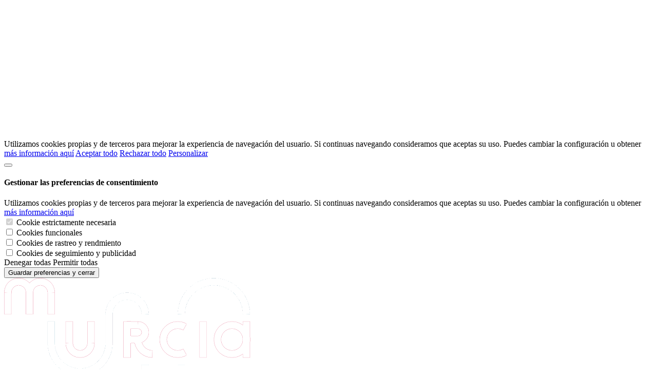

--- FILE ---
content_type: text/html; charset=utf-8
request_url: https://www.datemurcia.es/es/sercotel-hotel-jc1-murcia_h_306890.html
body_size: 24764
content:


<!DOCTYPE html>
<html lang="es">
    <head><title>
	Turismo de Murcia - SERCOTEL JC1 MURCIA
</title><meta charset="UTF-8" /><meta http-equiv="X-UA-Compatible" content="IE=edge" /><meta name="viewport" content="width=device-width, initial-scale=1" /><link href="//resources.dispongo.com/Themes/public/cloud4/cloud4.min.css" type="text/css" rel="stylesheet" /><link href="//resources.dispongo.com/Styles/public/c4_turismomurciaDM/c4_turismomurciaDM.min.css" type="text/css" rel="stylesheet" />
<meta name="Revisit" content="15 days" />
<meta name="robots" content="index,follow" />
<meta name="distribution" content="Global" />
<meta name="revisit-after" content="30 days" />
<meta http-equiv="Pragma" content="no-cache" />
<meta http-equiv="Cache-Control" content="no-cache, no-store, must-revalidate" />
<meta name="GOOGLEBOT" content="index,follow" />
<meta http-equiv="Content-Type" content="text/html; charset=iso-8859-1" />
<meta name="Resource-type" content="Document" />
<link href="https://resources.dispongo.com/Styles/externos/wal/Estilos/estilosDateMurcia.css" type="text/css" rel="stylesheet" /><link href="/V05/javascript/magnific-popup/magnific-popup.css" type="text/css" rel="stylesheet" /><script type="text/javascript" src="/V05/javascript/jquery/jquery-last.js"></script><script type="text/javascript">
function RescaleMap_ContentPlaceHolder_ctl00_ctl01_ctl26_ctl00_ctl01()
{
    jQuery('#map-canvas_ContentPlaceHolder_ctl00_ctl01_ctl26_ctl00_ctl01').width(jQuery('#map_cont').width());
    jQuery('#map-canvas_ContentPlaceHolder_ctl00_ctl01_ctl26_ctl00_ctl01').height(590);
    var center = new google.maps.LatLng(38.009505, -1.148084);
    mapFull_ContentPlaceHolder_ctl00_ctl01_ctl26_ctl00_ctl01.setCenter(center);
    google.maps.event.trigger(mapFull_ContentPlaceHolder_ctl00_ctl01_ctl26_ctl00_ctl01, 'resize');
}
var mapFull_ContentPlaceHolder_ctl00_ctl01_ctl26_ctl00_ctl01;
function initialize_ContentPlaceHolder_ctl00_ctl01_ctl26_ctl00_ctl01() {
    var mapOptions = {
        zoom: 15,
        center: new google.maps.LatLng(38.009505,-1.148084)
    };
    mapFull_ContentPlaceHolder_ctl00_ctl01_ctl26_ctl00_ctl01 = new google.maps.Map(jQuery('#map-canvas_ContentPlaceHolder_ctl00_ctl01_ctl26_ctl00_ctl01')[0], mapOptions);
    var beachMarker = new google.maps.Marker({
        position: new google.maps.LatLng(38.009505, -1.148084),
        map: mapFull_ContentPlaceHolder_ctl00_ctl01_ctl26_ctl00_ctl01,
        icon: '//resources.dispongo.com/Styles/public/c4_turismomurciaDM/img/iconos/ico_mapa_cf.png'
    });
    var infowindow = new google.maps.InfoWindow({
         content: ' <div class=\"map_marker\"> <span class=\"image\"> <span class=\"imgCont\"><span class=\"imgCenter\"><img id=\"imgHotel\" title=\"SERCOTEL JC1 MURCIA\" class=\"img-responsive lazy\" onerror=\"ImgError(this, 1)\" src=\"http://www.hotelresb2b.com/images/hoteles/1518726_foto_1.jpg\" /></span></span> </span> <span id=\"pnlContent\" class=\"content\"> <span class=\"data\"> <span class=\"tit\"><a id=\"lnkTituloHotel\" href=\"/es/sercotel-jc1-murcia_h_306890.html\">SERCOTEL JC1 MURCIA</a></span> <span class=\"clasificacion\">Hotel 4 Estrellas</span> <span class=\"dir\">AV. JUAN CARLOS I ESQUINA C/ANTONIO ROCAMORA, 55</span> <span class=\"pob\">MURCIA</span> <span class=\"tipo\"></span> </span> <span class=\"desc\">Abierto en 2009, este moderno hotel se sit&uacute;a en el complejo de negocios JC1 de la capital...</span> </span> <span class=\"reserva\"> <span class=\"lnk\"><a href=\"/es/sercotel-jc1-murcia_h_306890.html\" class=\"btn\" title=\"Reservar SERCOTEL JC1 MURCIA\">Reservar</a></span> </span> </div> '
    });
    infowindow.open(mapFull_ContentPlaceHolder_ctl00_ctl01_ctl26_ctl00_ctl01,beachMarker);
    google.maps.event.addListener(beachMarker, 'click', function() {
        infowindow.open(mapFull_ContentPlaceHolder_ctl00_ctl01_ctl26_ctl00_ctl01,beachMarker);
    });
    google.maps.event.addDomListener(window, "resize", function() {
         RescaleMap_ContentPlaceHolder_ctl00_ctl01_ctl26_ctl00_ctl01();
    });
    RescaleMap_ContentPlaceHolder_ctl00_ctl01_ctl26_ctl00_ctl01();
    jQuery('#map-canvas_ContentPlaceHolder_ctl00_ctl01_ctl26_ctl00_ctl01').removeClass('hide');
    jQuery('#mapimage_ContentPlaceHolder_ctl00_ctl01_ctl26_ctl00_ctl01').addClass('hide');
    jQuery('.map_cont .tit').addClass('hide');
}
function lazyLoadGoogleMap() {
     jQuery.getScript('//maps.googleapis.com/maps/api/js?v=3.exp&key=AIzaSyC0bQOliqqelQq12Wh5q1igz0lgtmQ3tV4&libraries=places&callback=initialize_ContentPlaceHolder_ctl00_ctl01_ctl26_ctl00_ctl01')
         .done(function (script, textStatus) {})
         .fail(function (jqxhr, settings, ex) {});
}
jQuery(document).ready(function () {
     jQuery('#mapimage_ContentPlaceHolder_ctl00_ctl01_ctl26_ctl00_ctl01').on('click', function () {
         lazyLoadGoogleMap();
     });
});
</script>


<link rel="canonical" href="https://www.datemurcia.es/es/sercotel-hotel-jc1-murcia_h_306890.html"/>

</head>
    <body id="pnlBody" class="page-386">
        
        
        
            <div id="cookies">
                
<span class="clearfix cookies_alert_sup">
        <span class="col-xs-2 col-xs-offset-10  col-md-1 col-md-offset-11  col-lg-1 col-lg-offset-11 ">
            <a href="javascript:void(0);" id="uc1CookiesAvanzada_lnkCerrar" class="btn btn_cookies_avanzada" onclick="javascript:OcultaCapaCookies();">
            <i class="fa fa-times"></i>
            </a>
        </span>
</span>
<div class="container cookies_alert " id="cookies_alert">    
    <span class="clearfix cookies_alert_inf cookies_avanzada" >
        <span class="col-xs-12 col-sm-7 col-md-6 pnl_lbls align-center " id="cookies_alert_text">Utilizamos cookies propias y de terceros para mejorar la experiencia de navegación del usuario. Si continuas navegando consideramos que aceptas su uso. Puedes cambiar la configuración u obtener  <a href="/es/politica-de-cookies.html">más información aquí</a></span>
        <span class="col-xs-12 col-sm-5 col-md-6 pnl_btns">
            
            <span class="col-xs-12 col-sm-12 col-md-12 col-lg-4"><span id="uc1CookiesAvanzada_spanAceptar" class="btn btn_aceptar" onclick="javascript:OcultaCapaCookies();_SaveCookieAvanzada(&#39;CookiesUserAccepted&#39;,0);_SaveCookieAvanzada(&#39;CheckCookies&#39;,2); location.reload(); return false;"><a id="uc1CookiesAvanzada_lnkAceptarNavegacion" title="Aceptar todo" onclick="javascript:OcultaCapaCookies();_SaveCookieAvanzada(&#39;CookiesUserAccepted&#39;,0);_SaveCookieAvanzada(&#39;CheckCookies&#39;,2);_SaveCookieAvanzada(&#39;AllCookies&#39;,10); location.reload(); return false;" href="javascript:void(0);">Aceptar todo</a></span></span>
            <span class="col-xs-12 col-sm-12 col-md-12 col-lg-4"><span id="uc1CookiesAvanzada_spanCancelar" class="btn btn_cancelar" onclick="javascript:OcultaCapaCookies();_SaveCookieAvanzada(&#39;CookiesUserAccepted&#39;,3);_SaveCookieAvanzada(&#39;CheckCookies&#39;,2); location.reload(); return false;"><a id="uc1CookiesAvanzada_lnkCancelarNavegacion" title="Rechazar todo" onclick="javascript:OcultaCapaCookies();_SaveCookieAvanzada(&#39;CookiesUserAccepted&#39;,3);_SaveCookieAvanzada(&#39;CheckCookies&#39;,2);_SaveCookieAvanzada(&#39;AllCookies&#39;,20); location.reload(); return false;" href="javascript:void(0);">Rechazar todo</a></span></span>
            <span class="col-xs-12 col-sm-12 col-md-12 col-lg-4"><span id="uc1CookiesAvanzada_spanPersonalizar" class="btn btn_personalizar" onclick="javascript:OcultaCapaCookies(); capa_cookie_avanzada_modal( 1,200); return false;"><a id="uc1CookiesAvanzada_lnkPersonalizarNavegacion" title="Personalizar" onclick="javascript:OcultaCapaCookies();capa_cookie_avanzada_modal( 1,200); return false;" href="javascript:void(0);">Personalizar</a></span></span>            
        </span>
    </span>   
</div>
     
            </div>            
        
        

<div class="modal fade mod_ayuda" id="ModalCookieAvanzada" tabindex="-1" role="dialog" aria-labelledby="ModalHelpLabel" data-keyboard="false" data-backdrop="static">
    <div class="modal-dialog" role="document">
        <div class="modal-content">
            <div class="modal-header">
                
                <button type="button" class="close" data-dismiss="modal" aria-label="Close" onclick="javascript:void(0);MuestraCapaCookies()">
                    <span aria-hidden="true">
                        <i class="fa fa-times"></i>
                    </span>
                </button>
                
                <h4 class="modal-title" id="ModalCookieAvanzadaLabel">
                    Gestionar las preferencias de consentimiento

                </h4>
            </div>
            <div class="modal-body">

                
                Utilizamos cookies propias y de terceros para mejorar la experiencia de navegación del usuario. Si continuas navegando consideramos que aceptas su uso. Puedes cambiar la configuración u obtener  <a href="/es/politica-de-cookies.html">más información aquí</a>
                
                    
                    <div class="checkbox-list">                        
                        <div class=" checkbox-style">
                            <input type="checkbox" class="custom-control-input" id="cookie_ext_nec" disabled="disabled" checked="checked" value="0">                            
                            <label class="custom-control-label" for="cookie_ext_nec" ><span id="ctl05_CookieEstNec">Cookie estrictamente necesaria</span></label>
                        </div>
                        <div class=" checkbox-style">
                            <input type="checkbox" class="custom-control-input" id="cookie_fun" value="1">
                            <label class="custom-control-label" for="cookie_fun" ><span id="ctl05_CookieFun">Cookies funcionales</span></label>
                        </div>
                        <div class=" checkbox-style">
                            <input type="checkbox" class="custom-control-input" id="cookie_ras_ren" value="2">
                            <label class="custom-control-label" for="cookie_ras_ren"><span id="ctl05_CookieRasRen">Cookies de rastreo y rendmiento</span></label>
                        </div>
                        <div class=" checkbox-style">
                            <input type="checkbox" class="custom-control-input" id="cookie_seg_pub" value="3">
                            <label class="custom-control-label" for="cookie_seg_pub" ><span id="ctl05_CookieSegPub">Cookies de seguimiento y publicidad</span></label>
                        </div>
                    </div>
                
                <span class="clearfix cookies_alert_inf">
                    <span class="pnl_btns">
                        <span class="col-xs-6 col-sm-6 col-md-6 col-lg-6">
                            
                            <span type="button" class="btn btn_denegar" onclick="javascript:switchCheckbox(0) ;return false"><a id="ctl05_lnkDenegarTodas" title="Denegar todas">Denegar todas</a></span>
                        </span>
                        <span class="col-xs-6 col-sm-6 col-md-6 col-lg-6">
                            
                            <span type="button" class="btn btn_aceptar" onclick="javascript:switchCheckbox(1);return false"><a id="ctl05_lnkPermitirTodas" title="Permitir todas">Permitir todas</a></span>
                        </span>
                    </span>
                </span>
            </div>
            <div class="modal-footer">
                <span class="pnl_cerrar">
                    <button type="button" class="btn btn_guardar" data-dismiss="modal" aria-label="Close" onclick="javascript:void(0);OcultaCapaCookies();_SaveCookieAvanzada('CookiesUserAccepted',1);_SaveCookieAvanzada('CheckCookies',2);_SaveCookieAvanzada('AllCookies',30);location.reload();return false;"><a id="ctl05_lnkGuardarCerrar" title="Guardar preferencias y cerrar">Guardar preferencias y cerrar</a></button>
                </span>
                
            </div>
        </div>
    </div>
</div>

        <form method="post" autocomplete="off" role="presentation" action="/es/sercotel-hotel-jc1-murcia_h_306890.html" onsubmit="javascript:return WebForm_OnSubmit();" id="form1" target="_top">
<div class="aspNetHidden">
<input type="hidden" name="ContentPlaceHolder_tsm_HiddenField" id="ContentPlaceHolder_tsm_HiddenField" value="" />
<input type="hidden" name="__EVENTTARGET" id="__EVENTTARGET" value="" />
<input type="hidden" name="__EVENTARGUMENT" id="__EVENTARGUMENT" value="" />
<input type="hidden" name="__DBMVSTATE" id="__DBMVSTATE" value="H4sIAAAAAAAEAPvPyC/BzOqZXJJjYKDinJ9XkppXEpCTmJzqkZ+TklqkApEAkYYg0sgYSQRG+uan5DuVFheWpqYk8vOnpKWwOhBhHoQ0grJzy3xT80oDijLzkjMLEnOAxjAxprDaEO0uQ5hbwkMyC/LDMotLIE7hZ+W0NDKyNDQ2NTdJAQCsHmR07QAAAA==" />
<input type="hidden" name="__VIEWSTATE" id="__VIEWSTATE" value="" />
</div>

<script type="text/javascript">
//<![CDATA[
var theForm = document.forms['form1'];
if (!theForm) {
    theForm = document.form1;
}
function __doPostBack(eventTarget, eventArgument) {
    if (!theForm.onsubmit || (theForm.onsubmit() != false)) {
        theForm.__EVENTTARGET.value = eventTarget;
        theForm.__EVENTARGUMENT.value = eventArgument;
        theForm.submit();
    }
}
//]]>
</script>


<script src="/WebResource.axd?d=pynGkmcFUV13He1Qd6_TZIQuxeoBgAd-X1XhokaMuEH_0BRDNWSfBhwqS5v5c7kLJKd7XGTftnVcDvjjTorhVg2&amp;t=638901598312636832" type="text/javascript"></script>


<script src="/V05/javascript/jquery/jquery-last.js" type="text/javascript"></script>
<script src="/V05/javascript/bootstrap/bootstrap.min.js" type="text/javascript"></script>
<script type="text/javascript">
//<![CDATA[
function esVisible(elemento) {
     var esVisible = false;
     if (elemento.is(':visible') && elemento.css('visibility') != 'hidden' && elemento.css('opacity') > 0)
     {
         esVisible = true;
     }
     return esVisible;
}
jQuery(document).ready(function(){
     jQuery('[rel="tooltip-info"]').popover({trigger: "hover click", container:'body'});
     jQuery('[rel="tooltip-markup"]').popover({trigger: "hover click", container:'body'});
});
//]]>
</script>
<script type="text/javascript">
//<![CDATA[
function OcultaCapaCookies() {
    document.getElementById('cookies').style.display = 'none';
}
function MuestraCapaCookies() {
    document.getElementById('cookies').style.display = 'block';
}
//]]>
</script>

<script src="/V05/javascript/comun/comun.js" type="text/javascript"></script><script type="text/javascript">
function setCookieAccepted()
{
	document.getElementById('cookies_alert_text').innerHTML = 'Utilizamos cookies propias y de terceros para mejorar la experiencia de navegación del usuario. Si continuas navegando consideramos que aceptas su uso. Puedes cambiar la configuración u obtener  <a href="/es/politica-de-cookies.html">más información aquí</a>'; 
	document.getElementById('uc1CookiesAvanzada_lnkAceptarNavegacion').value = 'Aceptar todo';
	document.getElementById('uc1CookiesAvanzada_lnkAceptarNavegacion').title = 'Aceptar todo';
	document.getElementById('uc1CookiesAvanzada_lnkAceptarNavegacion').onclick= function () {_SaveCookieAvanzada('CookiesUserAccepted',0);_SaveCookieAvanzada('CheckCookies',2); OcultaCapaCookies(); location.reload(); return false; }
	document.getElementById('uc1CookiesAvanzada_spanAceptar').onclick= function () {_SaveCookieAvanzada('CookiesUserAccepted',0);_SaveCookieAvanzada('CheckCookies',2); OcultaCapaCookies(); location.reload(); return false; }
	document.getElementById('uc1CookiesAvanzada_lnkCancelarNavegacion').value = 'Rechazar todo';
	document.getElementById('uc1CookiesAvanzada_lnkCancelarNavegacion').title = 'Rechazar todo';
	document.getElementById('uc1CookiesAvanzada_lnkCancelarNavegacion').onclick= function () {_SaveCookieAvanzada('CookiesUserAccepted',3);_SaveCookieAvanzada('CheckCookies',2); OcultaCapaCookies(); location.reload(); return false; }
	document.getElementById('uc1CookiesAvanzada_spanCancelar').onclick= function () {_SaveCookieAvanzada('CookiesUserAccepted',0);_SaveCookieAvanzada('CheckCookies',2); OcultaCapaCookies(); location.reload(); return false; }
	document.getElementById('uc1CookiesAvanzada_lnkCerrar').onclick= function () { OcultaCapaCookies(); return false; }
	MuestraCapaCookies();
}
jQuery(document).ready(function(){
_SaveCookieAvanzada('CookiesUserAccepted',3);
 });
</script>

<script type="text/javascript">
//<![CDATA[
function capa_cookie_avanzada_modal( id, position ){
	if (jQuery('#ModalCookieAvanzada').is(':hidden')){
		jQuery('#ModalCookieAvanzada').removeClass('left');
		jQuery('#ModalCookieAvanzada').removeClass('right');
		jQuery('#ModalCookieAvanzada').addClass(position);
		jQuery('#ModalCookieAvanzada').modal('show');
	}
}
//]]>
</script>

<script src="/V05/javascript/lazyload/LazyLoad.js" type="text/javascript"></script>
<script type="text/javascript">
//<![CDATA[
jQuery(function() {
     jQuery('img').Lazy({
         effect : 'fadeIn',
         onError: function (element) {
             var attr = jQuery(element).attr('parentid');
             if (typeof attr !== typeof undefined && attr !== false) {
                 jQuery('#'+ attr).hide();
             }
         }
     });
});
//]]>
</script>

<script src="/V05/javascript/magnific-popup/jquery.magnific-popup.js" type="text/javascript"></script>
<script type="text/javascript">
//<![CDATA[
    jQuery(document).ready(function () {
        jQuery('.popup-gallery').magnificPopup({
            delegate: 'a',
            type:   'image',
            tLoading:  'Loading #%curr%...',
            mainClass:  'mfp-img-mobile',
            gallery: {
                enabled: true,
                navigateByImgClick: true,
                preload: [0, 1]
            },
            image: {
            }
        });
    });
//]]>
</script>

<script src="/V05/javascript/sweetalert/promise.min.js" type="text/javascript"></script>
<script src="/V05/javascript/sweetalert/sweetalert2_8.js" type="text/javascript"></script>
<script type="text/javascript">
//<![CDATA[
function FocusCloseValidation(){
	jQuery('input').each(function(){
		if (jQuery(this).hasClass('err')){
			jQuery(this).focus();
			return false;
		}
	});
}
function DoValidation(validationGroup, layerID, headerText) {
	let isValid = true;
	if (typeof Page_ClientValidate === 'function' ) {
		isValid = Page_ClientValidate(validationGroup);
	}
	if (!isValid) {
		var _text = jQuery('#' + layerID).html();
		Swal.fire({
			 title: headerText,
			 html: _text,
			 onAfterClose: FocusCloseValidation
		});
	}
	return isValid;
}
function newalert(_title, _text, _customClass, _redirect){
		_customClass = _customClass || '';
		_redirect = _redirect || '';
		Swal.fire({
			 title: _title,
			 html: _text, 
			 customClass: _customClass
		}).then(  function(result) {
			if (_redirect != '') {
				window.location.replace(_redirect);
			}
			if (result.value) {
				return result.value;
			}
		});
}
function newalerticon(_title, _text, _icon, _customClass, _redirect){
		_customClass = _customClass || '';
		_redirect = _redirect || '';
		_icon = _icon || '';
		Swal.fire({
			 title: _title,
			 html: _text, 
			 type: _icon, 
			 customClass: _customClass 
		}).then(  function(result) {
			if (_redirect != '') {
				window.location.replace(_redirect);
			}
			if (result.value) {
				return result.value;
			}
		});
}
function newalertConfirmCancel(_title, _text, _customClass, _confirmRedirect, _type, _confirmButtonText, _cancelButtonText, _confirmButtonColor, _cancelButtonColor){
	_customClass = _customClass || '';
	_confirmRedirect = _confirmRedirect || '';
	_type = _type || 'success';
	if ((_confirmButtonText == '') || (_confirmButtonText == undefined)){_confirmButtonText = 'Aceptar'}
	if ((_cancelButtonText == '') || (_cancelButtonText == undefined)){_cancelButtonText = 'Cancelar'}
	if ((_confirmButtonColor == '') || (_confirmButtonColor == undefined)){_confirmButtonColor = '#3D9970'}
	if ((_cancelButtonColor == '') || (_cancelButtonColor == undefined)){_cancelButtonColor = '#FF4136'}
	Swal.fire({
		 title: _title,
		 html: _text, 
		 type: _type,
		 customClass: _customClass,
		 showCancelButton: true,
		 confirmButtonText: _confirmButtonText,
		 cancelButtonText: _cancelButtonText,
		 confirmButtonColor: _confirmButtonColor,
		 cancelButtonColor: _cancelButtonColor
	}).then(function(result){
		if (result.value) {
			window.top.location.replace(_confirmRedirect);
			return result.value;
		}
	});
}
function newalertinfo(_title, _text, _customClass, _type){
	_customClass = _customClass || '';
	_type = _type || 'success';
	let _position = 'bottom-end';
	let _showConfirmButton = false;
	let _timer = '2500';
	Swal.fire({
		 title: _title,
		 html: _text, 
		 type: _type,
		 customClass: _customClass,
		 position: _position,
		 showConfirmButton: _showConfirmButton,
		 timer: _timer
	}).then(  function(result) {
		if (result.value) {
			return result.value;
		}
	});
}
function showhelp(_text, _timmer){
		Swal.fire({
			 title: 'Ayuda',
			 html: _text,
			 position: 'top-end',
			 showConfirmButton: false,
			 showCloseButton: true,
			 timer: _timmer
		}).then( function(result){
			if (result.value) {
				return result.value;
			}
		});
}
function newconfirm(_btnAccion, _title, _text, _confirmButtonText, _cancelButtonText, _loadingText, _confirmButtonColor, _cancelButtonColor, _loadingAnimations, _funcionTrue){
	if ((_confirmButtonText == '') || (_confirmButtonText == undefined)){_confirmButtonText = 'Aceptar'}
	if ((_cancelButtonText == '') || (_cancelButtonText == undefined)){_cancelButtonText = 'Cancelar'}
	if ((_loadingText == '') || (_loadingText == undefined)){_loadingText = 'En proceso'}
	if ((_confirmButtonColor == '') || (_confirmButtonColor == undefined)){_confirmButtonColor = '#3D9970'}
	if ((_cancelButtonColor == '') || (_cancelButtonColor == undefined)){_cancelButtonColor = '#FF4136'}
	if (_btnAccion.dataset.confirmed) {
		_btnAccion.dataset.confirmed = false;
		if (_loadingAnimations != 'false'){_loadingAnimations = true}
		if (_loadingAnimations == true){
			jQuery(_btnAccion).after('<button type="button" disabled="disabled" class="btn"><i class="fa fa-refresh fa-spin"></i> ' + _loadingText + '</button>');
			jQuery(_btnAccion).hide();
		}
		if (_funcionTrue != ''){eval(_funcionTrue);}
		return true;
	} else {
		event.preventDefault();
		Swal.fire({
			 title: _title,
			 html: _text,
			 type: 'warning',
			 showCancelButton: true,
			 confirmButtonText: _confirmButtonText,
			 cancelButtonText: _cancelButtonText,
			 confirmButtonColor: _confirmButtonColor,
			 cancelButtonColor: _cancelButtonColor
		}).then( function(result){
			if (result.value) {
				_btnAccion.dataset.confirmed = true;
				_btnAccion.click();
			}
		});
	}
}
function validate_buscador_ContentPlaceHolder_ctl00_ctl01_ctl23_ctl00_ctl00(validationGroup)
{
     var isValid = DoValidation(validationGroup, 'ContentPlaceHolder_ctl00_ctl01_ctl23_ctl00_ctl00_validation_dialog', 'Validaciones');
     if (!isValid){
             return false;
     } else {
             jQuery('#ContentPlaceHolder_ctl00_ctl01_ctl23_ctl00_ctl00_btnBuscar').html('<i class="fa fa-refresh fa-spin"></i> [Cargando...]');
             jQuery('#ContentPlaceHolder_ctl00_ctl01_ctl23_ctl00_ctl00_hdnIsPostbackBuscador').val('1');
             __doPostBack('ctl00$ContentPlaceHolder$ctl00$ctl01$ctl23$ctl00$ctl00$btnBuscar');
             return true;
     }
}
jQuery(function () {
     jQuery('[rel="tooltip-buscador"]').popover({trigger: "hover click", container:'body', placement : 'top'});
});
//]]>
</script>

<script src="/V05/javascript/jquery/jquery-ui-1.10.0.custom.min.js" type="text/javascript"></script>
<script src="/V05/javascript/jquery/autocomplete.js" type="text/javascript"></script>
<script src="/V05/javascript/jquery/jquery.ui.datepicker_1.js" type="text/javascript"></script>
<script src="/V05/javascript/comun/fechas.js" type="text/javascript"></script>
<script type="text/javascript">
//<![CDATA[
function ActualizarComboHabitacionesDesdeHotelTipo_ContentPlaceHolder_ctl00_ctl01_ctl23_ctl00_ctl00_ctl02(texto){
	for (var i=1;i<=4;i++){
		jQuery('#cmbNumHab_ContentPlaceHolder_ctl00_ctl01_ctl23_ctl00_ctl00_ctl02 option[value='+i+']').text(i + ' ' + texto);
	}
}
function DesplegarHabitaciones_ContentPlaceHolder_ctl00_ctl01_ctl23_ctl00_ctl00_ctl02(hab){
	for (var i=1;i<=4;i++){
		var itm = jQuery("#itmHab_ContentPlaceHolder_ctl00_ctl01_ctl23_ctl00_ctl00_ctl02_" + i);
		if (i<=hab){
			itm.show();
		}else{
			itm.hide();
		}
	}
}
function DesplegarEdades_ContentPlaceHolder_ctl00_ctl01_ctl23_ctl00_ctl00_ctl02(hab,num){
	if(num > 0){
		jQuery('#itmEdds_ContentPlaceHolder_ctl00_ctl01_ctl23_ctl00_ctl00_ctl02_' + hab).css('display', 'inline-block');
	} else {
		jQuery('#itmEdds_ContentPlaceHolder_ctl00_ctl01_ctl23_ctl00_ctl00_ctl02_' + hab).css('display', 'none');
	}
	for (var i=1;i<=3;i++){
		var itm = jQuery("#itmEd_ContentPlaceHolder_ctl00_ctl01_ctl23_ctl00_ctl00_ctl02_" + hab + "_" + i);
		if (i<=num){
			itm.show();
		}else{
			itm.hide();
		}
	}
	mostrarCabeceraEdades_ContentPlaceHolder_ctl00_ctl01_ctl23_ctl00_ctl00_ctl02();
}
function mostrarCabeceraEdades_ContentPlaceHolder_ctl00_ctl01_ctl23_ctl00_ctl00_ctl02(){
	var mostrar = false;
	var numHab = jQuery("#cmbNumHab_ContentPlaceHolder_ctl00_ctl01_ctl23_ctl00_ctl00_ctl02").val();
	for (var i=1;i<=numHab;i++){
		var numNin = jQuery("#cmbNumNin_ContentPlaceHolder_ctl00_ctl01_ctl23_ctl00_ctl00_ctl02_" + i).val();
		if (numNin>0){
			mostrar=true;
		}
	}
	if (mostrar == true){
		jQuery("#TitEdades_ContentPlaceHolder_ctl00_ctl01_ctl23_ctl00_ctl00_ctl02").show();
	}else{
		jQuery("#TitEdades_ContentPlaceHolder_ctl00_ctl01_ctl23_ctl00_ctl00_ctl02").hide();
	}
}
function validarOcupacionConfigurable_ContentPlaceHolder_ctl00_ctl01_ctl23_ctl00_ctl00_ctl02(sender,args){
	var numHab = jQuery("#cmbNumHab_ContentPlaceHolder_ctl00_ctl01_ctl23_ctl00_ctl00_ctl02").val();
	for (var i=1;i<=numHab;i++){
		var numAdu = jQuery("#cmbNumAdu_ContentPlaceHolder_ctl00_ctl01_ctl23_ctl00_ctl00_ctl02_" + i).val();
		var numNin = jQuery("#cmbNumNin_ContentPlaceHolder_ctl00_ctl01_ctl23_ctl00_ctl00_ctl02_" + i).val();
		if (numAdu <= 0 && numNin <= 0){
			args.IsValid = false;
			return;
		}
	}
}
function validarOcupacionConfigurableEdades_ContentPlaceHolder_ctl00_ctl01_ctl23_ctl00_ctl00_ctl02(sender,args){
	var numHab = jQuery("#cmbNumHab_ContentPlaceHolder_ctl00_ctl01_ctl23_ctl00_ctl00_ctl02").val();
	for (var i=1;i<=numHab;i++){
		var numNin = jQuery("#cmbNumNin_ContentPlaceHolder_ctl00_ctl01_ctl23_ctl00_ctl00_ctl02_" + i).val();
		for (var j=1;j<=numNin;j++){
			var edad = jQuery("#cmbEdad_ContentPlaceHolder_ctl00_ctl01_ctl23_ctl00_ctl00_ctl02_" + i + "_" + j).val();
			if (edad < 0){
				args.IsValid = false;
				return;
			}
		}
	}
}
function showLoadingFilt()
{
     jQuery('#ContentPlaceHolder_ctl00_ctl01_ctl24_ctl00_pnlLoadingFilt').addClass('loadingFilt');
}
function capa_ayuda_modal( id, position ){
	if (jQuery('#ModalHelp').is(':hidden')){
		jQuery('#ModalHelp').removeClass('left');
		jQuery('#ModalHelp').removeClass('right');
		jQuery('#ModalHelp').addClass(position);
		jQuery('#ModalHelp').modal('show');
		jQuery('#ModalHelp').find('.modal-body').load('/V05/handlers/Ayuda.ashx?id=' + id);
	}
}
//]]>
</script>

<script src="/ScriptResource.axd?d=nv7asgRUU0tRmHNR2D6t1Je5G3Q9PhPnPlKilTsIQyfzzozvPaSqzLpeKHGjybwOtfUfWPAELd7STEkagg3nPbqJ_JE0tewJ-ehWFCIX09q01ifnJYGxspXkMVT4SEXmSePzoW6socCtlWxDlqthMg2&amp;t=40d12516" type="text/javascript"></script>
<script type="text/javascript">
//<![CDATA[
var __cultureInfo = {"name":"es-ES","numberFormat":{"CurrencyDecimalDigits":2,"CurrencyDecimalSeparator":",","IsReadOnly":true,"CurrencyGroupSizes":[3],"NumberGroupSizes":[3],"PercentGroupSizes":[3],"CurrencyGroupSeparator":".","CurrencySymbol":"€","NaNSymbol":"NaN","CurrencyNegativePattern":8,"NumberNegativePattern":1,"PercentPositivePattern":0,"PercentNegativePattern":0,"NegativeInfinitySymbol":"-∞","NegativeSign":"-","NumberDecimalDigits":2,"NumberDecimalSeparator":",","NumberGroupSeparator":".","CurrencyPositivePattern":3,"PositiveInfinitySymbol":"∞","PositiveSign":"+","PercentDecimalDigits":2,"PercentDecimalSeparator":",","PercentGroupSeparator":".","PercentSymbol":"%","PerMilleSymbol":"‰","NativeDigits":["0","1","2","3","4","5","6","7","8","9"],"DigitSubstitution":1},"dateTimeFormat":{"AMDesignator":"","Calendar":{"MinSupportedDateTime":"\/Date(-62135596800000)\/","MaxSupportedDateTime":"\/Date(253402297199999)\/","AlgorithmType":1,"CalendarType":1,"Eras":[1],"TwoDigitYearMax":2049,"IsReadOnly":true},"DateSeparator":"/","FirstDayOfWeek":1,"CalendarWeekRule":2,"FullDateTimePattern":"dddd, d\u0027 de \u0027MMMM\u0027 de \u0027yyyy H:mm:ss","LongDatePattern":"dddd, d\u0027 de \u0027MMMM\u0027 de \u0027yyyy","LongTimePattern":"H:mm:ss","MonthDayPattern":"d \u0027de\u0027 MMMM","PMDesignator":"","RFC1123Pattern":"ddd, dd MMM yyyy HH\u0027:\u0027mm\u0027:\u0027ss \u0027GMT\u0027","ShortDatePattern":"dd/MM/yyyy","ShortTimePattern":"H:mm","SortableDateTimePattern":"yyyy\u0027-\u0027MM\u0027-\u0027dd\u0027T\u0027HH\u0027:\u0027mm\u0027:\u0027ss","TimeSeparator":":","UniversalSortableDateTimePattern":"yyyy\u0027-\u0027MM\u0027-\u0027dd HH\u0027:\u0027mm\u0027:\u0027ss\u0027Z\u0027","YearMonthPattern":"MMMM\u0027 de \u0027yyyy","AbbreviatedDayNames":["do.","lu.","ma.","mi.","ju.","vi.","sá."],"ShortestDayNames":["D","L","M","X","J","V","S"],"DayNames":["domingo","lunes","martes","miércoles","jueves","viernes","sábado"],"AbbreviatedMonthNames":["ene.","feb.","mar.","abr.","may.","jun.","jul.","ago.","sep.","oct.","nov.","dic.",""],"MonthNames":["enero","febrero","marzo","abril","mayo","junio","julio","agosto","septiembre","octubre","noviembre","diciembre",""],"IsReadOnly":true,"NativeCalendarName":"calendario gregoriano","AbbreviatedMonthGenitiveNames":["ene.","feb.","mar.","abr.","may.","jun.","jul.","ago.","sep.","oct.","nov.","dic.",""],"MonthGenitiveNames":["enero","febrero","marzo","abril","mayo","junio","julio","agosto","septiembre","octubre","noviembre","diciembre",""]},"eras":[1,"d. C.",null,0]};//]]>
</script>

<script src="/ScriptResource.axd?d=NJmAwtEo3Ipnlaxl6CMhvkLGOiaeQVRmsdCakgbZiSoUWH0Q-lKbMJXViXDxwKQjPAtkgN8dmyZb8HIahe6SbN5QnyzEZYwVyLOta78G4mzjcS2YV4rTcIpGrBnfVIW3wgVpfxOWK8rM_Hnm6It5vCDakyxS3EFqGp381B-3_Oc1&amp;t=345ad968" type="text/javascript"></script>
<script src="/ScriptResource.axd?d=dwY9oWetJoJoVpgL6Zq8OK-bP5E0albtC17ysf2e83zySFzBoxSWnTqtUK_JxPC223cu4IaDw2u9OCIWOwcJYOG73hbLrt3T37muMKXWMB_YfdP853FtARkZFZUMbTkAhP0MZ7Pd0b6PrEx7tH63f4943dPIFRtObkr2R6LeyfY1&amp;t=345ad968" type="text/javascript"></script>
<script type="text/javascript">
//<![CDATA[
function WebForm_OnSubmit() {
if (typeof(ValidatorOnSubmit) == "function" && ValidatorOnSubmit() == false) return false;
return true;
}
//]]>
</script>

			
    <script type="text/javascript">
//<![CDATA[
Sys.WebForms.PageRequestManager._initialize('ctl00$ContentPlaceHolder$tsm', 'form1', [], [], [], 90, 'ctl00');
//]]>
</script>

    

<div id="hdr">
    <header id="ContentPlaceHolder_ctl00_ctl00_contHeaderContainer" class="container-fluid header_container_ext">
    <div class="header_container_micuenta"></div>
    
    <div id="ContentPlaceHolder_ctl00_ctl00_contHeaderExt" class="header_container container clearfix">
        <div class="cont_logo" id="headerLogo">

<div class="cont_vacio">

<a href="/es/inicio.html" title="Logo Date Murcia - Logo Date Murcia" target="_top" class="lnk_logo"><img src="https://stdispongostdr01.blob.core.windows.net/wal-real-cms/CMS/Servidor/wala_5/galeria/2141____LOGO_MURCIA_BLANCO_1585.png" alt="Logo Date Murcia - Logo Date Murcia" class="img-responsive logo" /></a>


</div>

</div>
        <div class="cont_header_items header_menu">
            <div id="headerMenuBar" class="header_menu_bar"><a href="#" class="bt-menu"><i id="headerMenuBarIcono" class="ico_menu"></i></a></div>
 	        <nav id="headerMenuNav" class="header_menu_nav">
                <div class="cont_menu_principal">

<div class="cont_vacio">


        <div class="mpri">
            
                    <ul class="nav navbar-nav">
                
                    <li id="ContentPlaceHolder_ctl00_ctl00_ctl02_ctl00_dlPaginasMenuLateral_liPaginaMenu_0" class=" fst">
                        <a id="ContentPlaceHolder_ctl00_ctl00_ctl02_ctl00_dlPaginasMenuLateral_lnkPagina_0" title="EXPERIENCIAS" rel="follow" href="experiencias.html">EXPERIENCIAS</a>
                        
                    </li>
                
                    <li id="ContentPlaceHolder_ctl00_ctl00_ctl02_ctl00_dlPaginasMenuLateral_liPaginaMenu_1">
                        <a id="ContentPlaceHolder_ctl00_ctl00_ctl02_ctl00_dlPaginasMenuLateral_lnkPagina_1" title="HOTEL+EXPERIENCIAS" rel="follow" href="hotel-experiencias.html">HOTEL+EXPERIENCIAS</a>
                        
                    </li>
                
                    <li id="ContentPlaceHolder_ctl00_ctl00_ctl02_ctl00_dlPaginasMenuLateral_liPaginaMenu_2">
                        <a id="ContentPlaceHolder_ctl00_ctl00_ctl02_ctl00_dlPaginasMenuLateral_lnkPagina_2" title="ALOJAMIENTOS" rel="follow" href="alojamientos.html">ALOJAMIENTOS</a>
                        
                    </li>
                
                    <li id="ContentPlaceHolder_ctl00_ctl00_ctl02_ctl00_dlPaginasMenuLateral_liPaginaMenu_3">
                        <a id="ContentPlaceHolder_ctl00_ctl00_ctl02_ctl00_dlPaginasMenuLateral_lnkPagina_3" title="AGENDA" rel="follow" href="https://eventos.murcia.es/">AGENDA</a>
                        
                    </li>
                
                    <li id="ContentPlaceHolder_ctl00_ctl00_ctl02_ctl00_dlPaginasMenuLateral_liPaginaMenu_4" class=" lst">
                        <a id="ContentPlaceHolder_ctl00_ctl00_ctl02_ctl00_dlPaginasMenuLateral_lnkPagina_4" title="RESERVAS" rel="follow" href="/V05/paginas/privadas/listado_reservas.aspx">RESERVAS</a>
                        
                    </li>
                
                    
                    </ul>
                
        </div>
    </div>

</div>
                <div class="cont_itms">
                    <div class="cont_header1 hidden-xs">

<div class="cont_defecto">
<div class="header_social">
				<ul>
						<li>
								<a href="https://www.instagram.com/turismodemurcia" target="_blank" title="Instagram">
										<img src="https://stdispongostdr01.blob.core.windows.net/wal-real-cms/CMS/Servidor/wala_5/Documentos/header-social1.png" />
								</a>
						</li>
						<li>
								<a href="https://twitter.com/TurismodeMurcia" target="_blank" title="Twitter">
										<img src="https://stdispongostdr01.blob.core.windows.net/wal-real-cms/CMS/Servidor/wala_5/Documentos/header-social2.png" />
								</a>
						</li>
						<li>
								<a href="https://www.facebook.com/turismodemurcia" target="_blank" title="Facebook">
										<img src="https://stdispongostdr01.blob.core.windows.net/wal-real-cms/CMS/Servidor/wala_5/Documentos/header-social3.png" />
								</a>
						</li>
						<li>
								<a href="https://www.youtube.com/user/TurismodeMurcia" target="_blank" title="You tube">
										<img src="https://stdispongostdr01.blob.core.windows.net/wal-real-cms/CMS/Servidor/wala_5/Documentos/header-social4.png" />
								</a>
						</li>
				</ul>
		</div>

</div>

</div>
                    <div class="cont_header3">

<div class="cont_defecto">

<div class="header_micu">
    <div class="hidden-xs">
        <ul>
            <li class="dropdown">
                <a href="#" class="dropdown-toggle" data-toggle="dropdown">
                    <span class="micu_ico"><i class="fa fa-user"></i></span> <span class="micu_sel">Mis Reservas</span> <span class="micu_down"><i class="fa fa-caret-down"></i></span>
                </a>
                <ul class="dropdown-menu">
                    
                    
                    
                        <li><span class="navbar-session"><a id="ContentPlaceHolder_ctl00_ctl00_ctl03_ctl00_lnkHeaderMiCuenta" class="lnk" href="/es/mi-cuenta.html"><i class="fa fa-sign-out"></i> Iniciar sesión</a></span></li>
                    

                    
                </ul>
            </li>
        </ul>
    </div>
    <div id="ContentPlaceHolder_ctl00_ctl00_ctl03_ctl00_pnlVersionXS" class="visible-xs">
        <a id="ContentPlaceHolder_ctl00_ctl00_ctl03_ctl00_lnkImgHeaderMiCuentaXS" title="Iniciar sesión" class="lnk_img_xs" href="/es/mi-cuenta.html"><i class="fa fa-user fa-2x"></i></a>
        
    </div>
</div></div>

</div>
                    
                    
                    
                </div>
                
	        </nav>
        </div>
        
    </div>
    
</header>
    
</div>

    <div class="clearfix cont_int_sup_1">
        

<div class="cont_defecto">


    <span class="prod_fic_img_ppal">
        <img id="ContentPlaceHolder_ctl00_ctl01_ctl18_ctl00_imagenHotel" title="Hotel Sercotel Jc1 Murcia" class="img-responsive img lazyload lazy blur-up" onerror="ImgError(this, &#39;1&#39;);" src="http://www.hotelresb2b.com/images/hoteles/1518726_foto_1.jpg" alt="Hotel Sercotel Jc1 Murcia" />
    </span>

</div>



<div class="cont_vacio">

<span class="prod_fic_cab hot">
    
    <h1>SERCOTEL JC1 MURCIA</h1>
    <span class="row dat_1">
        <span class="col-xs-12 col-sm-6"></span>
    </span>






<span class="row dat_2">
    <span class="col-xs-12 col-sm-6 dat_2_add"><span id="ContentPlaceHolder_ctl00_ctl01_ctl19_ctl00_ctl00_lblDireccion" class="address">AV. JUAN CARLOS I ESQUINA C/ANTONIO ROCAMORA, 55 MURCIA</span></span>
    
        <span class="col-xs-12 col-sm-6 dat_2_map"><img id="ContentPlaceHolder_ctl00_ctl01_ctl19_ctl00_ctl00_IcoMap" src="//resources.dispongo.com/Styles/public/c4_turismomurciaDM/img/iconos/ico_map_point.png" /><a id="ContentPlaceHolder_ctl00_ctl01_ctl19_ctl00_ctl00_Mapa" title="SERCOTEL JC1 MURCIA" class="ico_map_point" nochange="true" onclick="javascript:jQuery(&#39;html, body&#39;).animate({scrollTop:jQuery(&#39;#mapaFicha&#39;).offset().top}, 1000); return false;" href="/#">Situación en el mapa</a></span>
    
</span>


    
</span>



    
</div>


    </div>






<div class="clearfix cont_int">
    <div class="container">
        
            <div class="row">
                <div class="col-xs-12 cont_mst_inc"></div>
            </div>
        
        <div id="contProductosListadoAncla"></div>
        
        
        
        
            <div class="row">
                <div class="col-xs-12 col-md-6 cont_int_1 col_med">

<div class="cont_vacio">



    <span class="prod_fic_cont hot">
        
<div class="prod_fic_conts">
    <div class="hidden-xs">
        
            <ul class="nav nav-tabs">
            
        
            <li class="active"><a data-toggle="tab" href="#tab_0" onclick="javascript:return false;">Descripción</a></li>
        
                
            </ul>
        

        
            <div class="tab-content">
            
        
            
                <div id="tab_0" class="tab-pane fade  in active">
                    
                        <span class="pnl_conts">
                            
                                    <span class="cont">
                                        
                                            <span class="tit">Descripción</span>
                                        
                                        
                                        <span class="cnt">Abierto en 2009, este moderno hotel se sitúa en el complejo de negocios JC1 de la capital de la región, justo al norte del centro de la ciudad. El hotel cuenta con una impresionante fachada de cristal y acero y ofrece luminosas, confortables y amplias habitaciones que están decoradas con colores cálidos. Los visitantes apreciarán las modernas salas de conferencias así como el centro de negocios y el acceso WIFI gratuito. El hotel también cuenta con un restaurante con menús del día, cafetería, bar, gimnasio, piscina interior climatizada y programa infantil para familias. Los visitantes podrán llegar al centro de Murcia en un viaje en tranvía de 5 minutos, donde podrán visitar la catedral, el palacio episcopal, el auditórium, la Playa de las Flores y el casco antiguo. La parada de tranvía está justo al lado del hotel. Es el lugar ideal tanto para los que viajen por negocios como por placer.Desde el 1 de Agosto contamos con el SPA JC1 abierto durante los fines de semana.</span>
                                    </span>
                                
                                    <span class="cont">
                                        
                                            <span class="tit">Cómo llegar</span>
                                        
                                        
                                        <span class="cnt">Ubicado a escasos 3kms del Auditorio Victor Villegas, en una de las zonas de mayor expansión empresarial de la ciudad.</span>
                                    </span>
                                
                                    <span class="cont">
                                        
                                            <span class="tit">Servicios</span>
                                        
                                        
                                        <span class="cnt">Alojamiento accesible · Aire acondicionado · Gimnasio · Caja fuerte · Ascensor · Aparcamiento no gratuito · Room service parcial · Lavandería · Desayuno Buffet · Wi-Fi</span>
                                    </span>
                                
                                    <span class="cont">
                                        
                                            <span class="tit">Servicios de habitaciones</span>
                                        
                                        
                                        <span class="cnt">Habitaciones adaptadas</span>
                                    </span>
                                
                        </span>
                    
                </div>
            
        
                
                
            </div>
            
    </div>
        
    <div class="visible-xs">
        
                <div class="panel-group tits" id="accordion">
                
            
                <div class="panel panel-default">
                    <div class="panel-heading"><a data-toggle="collapse" data-parent="#accordion" href="#acc_0" onclick="javascript:return false;" >DESCRIPCIÓN</a></div>
                    <div id="acc_0" class="panel-collapse collapse in">
                        <div class="panel-body">
                            
                                <span class="pnl_conts">
                                    
                                            <span class="cont">
                                                
                                                    <span class="tit">Descripción</span>
                                                
                                                
                                                <span class="cnt">Abierto en 2009, este moderno hotel se sitúa en el complejo de negocios JC1 de la capital de la región, justo al norte del centro de la ciudad. El hotel cuenta con una impresionante fachada de cristal y acero y ofrece luminosas, confortables y amplias habitaciones que están decoradas con colores cálidos. Los visitantes apreciarán las modernas salas de conferencias así como el centro de negocios y el acceso WIFI gratuito. El hotel también cuenta con un restaurante con menús del día, cafetería, bar, gimnasio, piscina interior climatizada y programa infantil para familias. Los visitantes podrán llegar al centro de Murcia en un viaje en tranvía de 5 minutos, donde podrán visitar la catedral, el palacio episcopal, el auditórium, la Playa de las Flores y el casco antiguo. La parada de tranvía está justo al lado del hotel. Es el lugar ideal tanto para los que viajen por negocios como por placer.Desde el 1 de Agosto contamos con el SPA JC1 abierto durante los fines de semana.</span>
                                            </span>
                                        
                                            <span class="cont">
                                                
                                                    <span class="tit">Cómo llegar</span>
                                                
                                                
                                                <span class="cnt">Ubicado a escasos 3kms del Auditorio Victor Villegas, en una de las zonas de mayor expansión empresarial de la ciudad.</span>
                                            </span>
                                        
                                            <span class="cont">
                                                
                                                    <span class="tit">Servicios</span>
                                                
                                                
                                                <span class="cnt">Alojamiento accesible · Aire acondicionado · Gimnasio · Caja fuerte · Ascensor · Aparcamiento no gratuito · Room service parcial · Lavandería · Desayuno Buffet · Wi-Fi</span>
                                            </span>
                                        
                                            <span class="cont">
                                                
                                                    <span class="tit">Servicios de habitaciones</span>
                                                
                                                
                                                <span class="cnt">Habitaciones adaptadas</span>
                                            </span>
                                        
                                </span>
                            
            
                            

                            
            
                            
                        </div>
                    </div>
                </div>
            
                </div>
            
    </div>
</div>

    </span>


<div id="ContentPlaceHolder_ctl00_ctl01_ctl20_ctl00_ctl01_pnlModal" class="modal capa_modal capa_fic_cont" tabindex="-1" role="dialog" aria-labelledby="basicModal" aria-hidden="true">
    <div class="modal-dialog">
        <div class="modal-content" id="modalbody">
            <div class="modal-header">
                
                    <span class="pnl_btn"><button type="button" class="close" data-dismiss="modal" aria-hidden="true"></button></span>
                
                
                
                
            </div>
            <div class="modal-body">
                <span class="pnl_ficha" id="pnlDataModal_ContentPlaceHolder_ctl00_ctl01_ctl20_ctl00"></span>
                
                
            </div>
            <div class="modal-footer">
                
                
            </div>
        </div>
    </div>
</div></div>



<div class="cont_defecto">



        <span class="prod_fic_imgs">
            
            <span class="popup-gallery"><a class="thumbnail" nochange="true" href="http://www.hotelresb2b.com/images/hoteles/1518726_foto_1.jpg" title="SERCOTEL JC1 MURCIA - Alojamiento en Murcia" id="ContentPlaceHolder_ctl00_ctl01_ctl21_ctl00_0">
<span class="img2_div"><img data-src="http://www.hotelresb2b.com/images/hoteles/1518726_foto_1.jpg" parentid="ContentPlaceHolder_ctl00_ctl01_ctl21_ctl00_0" class="img2 imgthumb" alt="SERCOTEL JC1 MURCIA - Alojamiento en Murcia" title="SERCOTEL JC1 MURCIA - Alojamiento en Murcia" /></span></a><a class="thumbnail" nochange="true" href="http://www.hotelresb2b.com/images/hoteles/1518726_foto_2.jpg" title="SERCOTEL JC1 MURCIA - Alojamiento en Murcia" id="ContentPlaceHolder_ctl00_ctl01_ctl21_ctl00_1">
<span class="img2_div"><img data-src="http://www.hotelresb2b.com/images/hoteles/1518726_foto_2.jpg" parentid="ContentPlaceHolder_ctl00_ctl01_ctl21_ctl00_1" class="img2 imgthumb" alt="SERCOTEL JC1 MURCIA - Alojamiento en Murcia" title="SERCOTEL JC1 MURCIA - Alojamiento en Murcia" /></span></a><a class="thumbnail" nochange="true" href="http://www.hotelresb2b.com/images/hoteles/1518726_foto_3.jpg" title="SERCOTEL JC1 MURCIA - Alojamiento en Murcia" id="ContentPlaceHolder_ctl00_ctl01_ctl21_ctl00_2">
<span class="img2_div"><img data-src="http://www.hotelresb2b.com/images/hoteles/1518726_foto_3.jpg" parentid="ContentPlaceHolder_ctl00_ctl01_ctl21_ctl00_2" class="img2 imgthumb" alt="SERCOTEL JC1 MURCIA - Alojamiento en Murcia" title="SERCOTEL JC1 MURCIA - Alojamiento en Murcia" /></span></a><a class="thumbnail" nochange="true" href="http://www.hotelresb2b.com/images/hoteles/1518726_foto_4.jpg" title="SERCOTEL JC1 MURCIA - Alojamiento en Murcia" id="ContentPlaceHolder_ctl00_ctl01_ctl21_ctl00_3">
<span class="img2_div"><img data-src="http://www.hotelresb2b.com/images/hoteles/1518726_foto_4.jpg" parentid="ContentPlaceHolder_ctl00_ctl01_ctl21_ctl00_3" class="img2 imgthumb" alt="SERCOTEL JC1 MURCIA - Alojamiento en Murcia" title="SERCOTEL JC1 MURCIA - Alojamiento en Murcia" /></span></a></span>
        </span>
    
  
</div>



<div class="cont_margen_superior">
<!-- AddToAny BEGIN -->
<div class="a2a_kit a2a_kit_size_32 a2a_default_style">
<a class="a2a_dd" href="https://www.addtoany.com/share"></a>
<a class="a2a_button_whatsapp"></a>
<a class="a2a_button_facebook"></a>
<a class="a2a_button_twitter"></a>
<a class="a2a_button_email"></a>
</div>
<script async src="https://static.addtoany.com/menu/page.js"></script>
<!-- AddToAny END -->

</div>

</div><div class="col-xs-12 col-md-6 cont_int_2 col_med">

<div class="cont_vacio">

<span id="ContentPlaceHolder_ctl00_ctl01_ctl23_ctl00_pnlBuscadorFichaInt" class="ficha">
        


    <span class="busc  busc_alj ">
        
            <span class="pnl_tit"><span id="ContentPlaceHolder_ctl00_ctl01_ctl23_ctl00_ctl00_titBuscador">HOTELES</span></span>
            <span class="alj_avz"></span>
        
        <span class="pnl_ctls panels-3">
            

<span class="flt_pnl flt_destino disabled">
    
            
                <span class="pnl_auto">
                    <span class="pnl_lbl"><span id="ContentPlaceHolder_ctl00_ctl01_ctl23_ctl00_ctl00_ctl00_lblDestino">Destino</span></span>
                    <span class="pnl_itms">
                        <span class="input"><input name="ctl00$ContentPlaceHolder$ctl00$ctl01$ctl23$ctl00$ctl00$ctl00$txtDestino" type="text" value="SERCOTEL JC1 MURCIA" id="ContentPlaceHolder_ctl00_ctl01_ctl23_ctl00_ctl00_ctl00_txtDestino" autocomplete="off" placeholder="Destino" disabled="disabled" class="disabled" /></span>
                        <span class="image"><img id="ContentPlaceHolder_ctl00_ctl01_ctl23_ctl00_ctl00_ctl00_imgCargando" class="imgCargando" src="//resources.dispongo.com/Styles/public/c4_turismomurciaDM/img/cargando/cargando.gif" alt="CARGANDO" /></span>
                        
                    </span>
                    <span id="ContentPlaceHolder_ctl00_ctl01_ctl23_ctl00_ctl00_ctl00_phPanelAutoCompleteShow" class="pnl_auto_show"></span>
                </span>
            
            
            
        
    <input type="hidden" name="ctl00$ContentPlaceHolder$ctl00$ctl01$ctl23$ctl00$ctl00$ctl00$hdnDestino" id="ContentPlaceHolder_ctl00_ctl01_ctl23_ctl00_ctl00_ctl00_hdnDestino" value="306890" />
    <input type="hidden" name="ctl00$ContentPlaceHolder$ctl00$ctl01$ctl23$ctl00$ctl00$ctl00$hdnDestinoTipo" id="ContentPlaceHolder_ctl00_ctl01_ctl23_ctl00_ctl00_ctl00_hdnDestinoTipo" value="3" />
</span>
<span id="ContentPlaceHolder_ctl00_ctl01_ctl23_ctl00_ctl00_ctl00_valDestino" style="display:none;"></span>

<span class="flt_pnl flt_fechas ">
    <span id="ContentPlaceHolder_ctl00_ctl01_ctl23_ctl00_ctl00_ctl01_pnlLblTit" class="pnl_lbl tit_fecha"><span id="ContentPlaceHolder_ctl00_ctl01_ctl23_ctl00_ctl00_ctl01_lblTit">Seleccione las fechas</span></span>
        <span class="clear clearfix"></span>
    
    
    <span class="pnl_entrada">
        <span class="pnl_lbl"><span id="ContentPlaceHolder_ctl00_ctl01_ctl23_ctl00_ctl00_ctl01_lblEntada">Fecha entrada</span></span>
        <span class="pnl_itms">
            <span class="input"><input name="ctl00$ContentPlaceHolder$ctl00$ctl01$ctl23$ctl00$ctl00$ctl01$txtFechaEntrada" type="text" id="ContentPlaceHolder_ctl00_ctl01_ctl23_ctl00_ctl00_ctl01_txtFechaEntrada" class="txb" readonly="readonly" value="24/01/2026" /><img id="ContentPlaceHolder_ctl00_ctl01_ctl23_ctl00_ctl00_ctl01_imgEntrada" class="cal" src="//resources.dispongo.com/Styles/public/c4_turismomurciaDM/img/iconos/ico_calendario.png" /></span>
            
        </span>
    </span>
    
    <span id="ContentPlaceHolder_ctl00_ctl01_ctl23_ctl00_ctl00_ctl01_pnlFechaSalida" class="pnl_salida">
            <span class="pnl_lbl"><span id="ContentPlaceHolder_ctl00_ctl01_ctl23_ctl00_ctl00_ctl01_lblSalida">Fecha salida</span></span>
            <span class="pnl_itms">
                <span class="input"><input name="ctl00$ContentPlaceHolder$ctl00$ctl01$ctl23$ctl00$ctl00$ctl01$txtFechaSalida" type="text" id="ContentPlaceHolder_ctl00_ctl01_ctl23_ctl00_ctl00_ctl01_txtFechaSalida" class="txb" readonly="readonly" value="25/01/2026" /><img id="ContentPlaceHolder_ctl00_ctl01_ctl23_ctl00_ctl00_ctl01_imgSalida" class="cal" src="//resources.dispongo.com/Styles/public/c4_turismomurciaDM/img/iconos/ico_calendario.png" /></span>
                
            </span>
        </span>
    
    
    

    
</span>
<input type="hidden" name="ctl00$ContentPlaceHolder$ctl00$ctl01$ctl23$ctl00$ctl00$ctl01$hdnValidateFechaDe" id="ContentPlaceHolder_ctl00_ctl01_ctl23_ctl00_ctl00_ctl01_hdnValidateFechaDe" />
<input type="hidden" name="ctl00$ContentPlaceHolder$ctl00$ctl01$ctl23$ctl00$ctl00$ctl01$hdnDateReferenceFabierta" id="ContentPlaceHolder_ctl00_ctl01_ctl23_ctl00_ctl00_ctl01_hdnDateReferenceFabierta" />
<input type="hidden" name="ctl00$ContentPlaceHolder$ctl00$ctl01$ctl23$ctl00$ctl00$ctl01$hdnFAbierta" id="ContentPlaceHolder_ctl00_ctl01_ctl23_ctl00_ctl00_ctl01_hdnFAbierta" />

<span id="ContentPlaceHolder_ctl00_ctl01_ctl23_ctl00_ctl00_ctl01_valFechasOblig" style="display:none;"></span>


<span class="flt_pnl flt_ocupacion ">
    <span id="ContentPlaceHolder_ctl00_ctl01_ctl23_ctl00_ctl00_ctl02_pnlHabs" class="pnl_nhabs">
        <span class="pnl_lbl"><span class="cabs">
	<span class="lbls">
			<span class="lbl_itm">Nª hab</span>
	</span>
</span>
</span>
        <span class="pnl_itms">
            <span class="itm">
	<span class="cmbs">
			<span class="cmb_itm"><select id="cmbNumHab_ContentPlaceHolder_ctl00_ctl01_ctl23_ctl00_ctl00_ctl02" name="cmbNumHab_ContentPlaceHolder_ctl00_ctl01_ctl23_ctl00_ctl00_ctl02" onchange="DesplegarHabitaciones_ContentPlaceHolder_ctl00_ctl01_ctl23_ctl00_ctl00_ctl02(this.value);"><option selected="selected" value="1">1 habitación</option><option value="2">2 habitación</option><option value="3">3 habitación</option><option value="4">4 habitación</option></select></span>
	</span>
</span>

        </span>
    </span>
    <span id="ContentPlaceHolder_ctl00_ctl01_ctl23_ctl00_ctl00_ctl02_pnlHabsDesglose" class="pnl_habs">
        <span class="pnl_lbl">Habitaciones</span>

        <span class="pnl_itms"><span class="itm" id="itmHab_ContentPlaceHolder_ctl00_ctl01_ctl23_ctl00_ctl00_ctl02_1">
	<span class="cmbs">
		<span class="lbl_itm">Hab. 1</span>
		<span class="adu_nin">
			<span class="lbl_itm" style="display:none;visibility:hidden;">Ocupación</span>
			<span class="cmb_itm cmb_itm_adu"><select id="cmbNumAdu_ContentPlaceHolder_ctl00_ctl01_ctl23_ctl00_ctl00_ctl02_1" name="cmbNumAdu_ContentPlaceHolder_ctl00_ctl01_ctl23_ctl00_ctl00_ctl02_1" ><option value="0" >0 adultos</option><option value="1" >1 adultos</option><option value="2" selected="selected">2 adultos</option><option value="3" >3 adultos</option><option value="4" >4 adultos</option><option value="5" >5 adultos</option><option value="6" >6 adultos</option><option value="7" >7 adultos</option><option value="8" >8 adultos</option></select></span>
			<span class="cmb_itm cmb_itm_nin"><select id="cmbNumNin_ContentPlaceHolder_ctl00_ctl01_ctl23_ctl00_ctl00_ctl02_1" name="cmbNumNin_ContentPlaceHolder_ctl00_ctl01_ctl23_ctl00_ctl00_ctl02_1" onchange="DesplegarEdades_ContentPlaceHolder_ctl00_ctl01_ctl23_ctl00_ctl00_ctl02(1,this.value);"><option value="0">0 niños</option><option value="1">1 niños</option><option value="2">2 niños</option><option value="3">3 niños</option></select></span>
			<span class="clear"></span>
		</span>
		<span class="edds" id="itmEdds_ContentPlaceHolder_ctl00_ctl01_ctl23_ctl00_ctl00_ctl02_1" style="display:none;">
			<span class="lbl_itm">Edades</span>
			<span class="cmb_itm_e" id="itmEd_ContentPlaceHolder_ctl00_ctl01_ctl23_ctl00_ctl00_ctl02_1_1" style="display:none;"><select id="cmbEdad_ContentPlaceHolder_ctl00_ctl01_ctl23_ctl00_ctl00_ctl02_1_1" name="cmbEdad_ContentPlaceHolder_ctl00_ctl01_ctl23_ctl00_ctl00_ctl02_1_1" ><option value="-1">-</option><option value="0">0</option><option value="1">1</option><option value="2">2</option><option value="3">3</option><option value="4">4</option><option value="5">5</option><option value="6">6</option><option value="7">7</option><option value="8">8</option><option value="9">9</option><option value="10">10</option><option value="11">11</option><option value="12">12</option></select></span>
			<span class="cmb_itm_e" id="itmEd_ContentPlaceHolder_ctl00_ctl01_ctl23_ctl00_ctl00_ctl02_1_2" style="display:none;"><select id="cmbEdad_ContentPlaceHolder_ctl00_ctl01_ctl23_ctl00_ctl00_ctl02_1_2" name="cmbEdad_ContentPlaceHolder_ctl00_ctl01_ctl23_ctl00_ctl00_ctl02_1_2" ><option value="-1">-</option><option value="0">0</option><option value="1">1</option><option value="2">2</option><option value="3">3</option><option value="4">4</option><option value="5">5</option><option value="6">6</option><option value="7">7</option><option value="8">8</option><option value="9">9</option><option value="10">10</option><option value="11">11</option><option value="12">12</option></select></span>
			<span class="cmb_itm_e" id="itmEd_ContentPlaceHolder_ctl00_ctl01_ctl23_ctl00_ctl00_ctl02_1_3" style="display:none;"><select id="cmbEdad_ContentPlaceHolder_ctl00_ctl01_ctl23_ctl00_ctl00_ctl02_1_3" name="cmbEdad_ContentPlaceHolder_ctl00_ctl01_ctl23_ctl00_ctl00_ctl02_1_3" ><option value="-1">-</option><option value="0">0</option><option value="1">1</option><option value="2">2</option><option value="3">3</option><option value="4">4</option><option value="5">5</option><option value="6">6</option><option value="7">7</option><option value="8">8</option><option value="9">9</option><option value="10">10</option><option value="11">11</option><option value="12">12</option></select></span>
			<span class="clear"></span>
		</span>
		<span class="clear"></span>
	</span>
</span>
<span class="itm" id="itmHab_ContentPlaceHolder_ctl00_ctl01_ctl23_ctl00_ctl00_ctl02_2" style="display:none;">
	<span class="cmbs">
		<span class="lbl_itm">Hab. 2</span>
		<span class="adu_nin">
			<span class="lbl_itm" style="display:none;visibility:hidden;">Ocupación</span>
			<span class="cmb_itm cmb_itm_adu"><select id="cmbNumAdu_ContentPlaceHolder_ctl00_ctl01_ctl23_ctl00_ctl00_ctl02_2" name="cmbNumAdu_ContentPlaceHolder_ctl00_ctl01_ctl23_ctl00_ctl00_ctl02_2" ><option value="0" >0 adultos</option><option value="1" >1 adultos</option><option value="2" selected="selected">2 adultos</option><option value="3" >3 adultos</option><option value="4" >4 adultos</option><option value="5" >5 adultos</option><option value="6" >6 adultos</option><option value="7" >7 adultos</option><option value="8" >8 adultos</option></select></span>
			<span class="cmb_itm cmb_itm_nin"><select id="cmbNumNin_ContentPlaceHolder_ctl00_ctl01_ctl23_ctl00_ctl00_ctl02_2" name="cmbNumNin_ContentPlaceHolder_ctl00_ctl01_ctl23_ctl00_ctl00_ctl02_2" onchange="DesplegarEdades_ContentPlaceHolder_ctl00_ctl01_ctl23_ctl00_ctl00_ctl02(2,this.value);"><option value="0">0 niños</option><option value="1">1 niños</option><option value="2">2 niños</option><option value="3">3 niños</option></select></span>
			<span class="clear"></span>
		</span>
		<span class="edds" id="itmEdds_ContentPlaceHolder_ctl00_ctl01_ctl23_ctl00_ctl00_ctl02_2" style="display:none;">
			<span class="lbl_itm">Edades</span>
			<span class="cmb_itm_e" id="itmEd_ContentPlaceHolder_ctl00_ctl01_ctl23_ctl00_ctl00_ctl02_2_1" style="display:none;"><select id="cmbEdad_ContentPlaceHolder_ctl00_ctl01_ctl23_ctl00_ctl00_ctl02_2_1" name="cmbEdad_ContentPlaceHolder_ctl00_ctl01_ctl23_ctl00_ctl00_ctl02_2_1" ><option value="-1">-</option><option value="0">0</option><option value="1">1</option><option value="2">2</option><option value="3">3</option><option value="4">4</option><option value="5">5</option><option value="6">6</option><option value="7">7</option><option value="8">8</option><option value="9">9</option><option value="10">10</option><option value="11">11</option><option value="12">12</option></select></span>
			<span class="cmb_itm_e" id="itmEd_ContentPlaceHolder_ctl00_ctl01_ctl23_ctl00_ctl00_ctl02_2_2" style="display:none;"><select id="cmbEdad_ContentPlaceHolder_ctl00_ctl01_ctl23_ctl00_ctl00_ctl02_2_2" name="cmbEdad_ContentPlaceHolder_ctl00_ctl01_ctl23_ctl00_ctl00_ctl02_2_2" ><option value="-1">-</option><option value="0">0</option><option value="1">1</option><option value="2">2</option><option value="3">3</option><option value="4">4</option><option value="5">5</option><option value="6">6</option><option value="7">7</option><option value="8">8</option><option value="9">9</option><option value="10">10</option><option value="11">11</option><option value="12">12</option></select></span>
			<span class="cmb_itm_e" id="itmEd_ContentPlaceHolder_ctl00_ctl01_ctl23_ctl00_ctl00_ctl02_2_3" style="display:none;"><select id="cmbEdad_ContentPlaceHolder_ctl00_ctl01_ctl23_ctl00_ctl00_ctl02_2_3" name="cmbEdad_ContentPlaceHolder_ctl00_ctl01_ctl23_ctl00_ctl00_ctl02_2_3" ><option value="-1">-</option><option value="0">0</option><option value="1">1</option><option value="2">2</option><option value="3">3</option><option value="4">4</option><option value="5">5</option><option value="6">6</option><option value="7">7</option><option value="8">8</option><option value="9">9</option><option value="10">10</option><option value="11">11</option><option value="12">12</option></select></span>
			<span class="clear"></span>
		</span>
		<span class="clear"></span>
	</span>
</span>
<span class="itm" id="itmHab_ContentPlaceHolder_ctl00_ctl01_ctl23_ctl00_ctl00_ctl02_3" style="display:none;">
	<span class="cmbs">
		<span class="lbl_itm">Hab. 3</span>
		<span class="adu_nin">
			<span class="lbl_itm" style="display:none;visibility:hidden;">Ocupación</span>
			<span class="cmb_itm cmb_itm_adu"><select id="cmbNumAdu_ContentPlaceHolder_ctl00_ctl01_ctl23_ctl00_ctl00_ctl02_3" name="cmbNumAdu_ContentPlaceHolder_ctl00_ctl01_ctl23_ctl00_ctl00_ctl02_3" ><option value="0" >0 adultos</option><option value="1" >1 adultos</option><option value="2" selected="selected">2 adultos</option><option value="3" >3 adultos</option><option value="4" >4 adultos</option><option value="5" >5 adultos</option><option value="6" >6 adultos</option><option value="7" >7 adultos</option><option value="8" >8 adultos</option></select></span>
			<span class="cmb_itm cmb_itm_nin"><select id="cmbNumNin_ContentPlaceHolder_ctl00_ctl01_ctl23_ctl00_ctl00_ctl02_3" name="cmbNumNin_ContentPlaceHolder_ctl00_ctl01_ctl23_ctl00_ctl00_ctl02_3" onchange="DesplegarEdades_ContentPlaceHolder_ctl00_ctl01_ctl23_ctl00_ctl00_ctl02(3,this.value);"><option value="0">0 niños</option><option value="1">1 niños</option><option value="2">2 niños</option><option value="3">3 niños</option></select></span>
			<span class="clear"></span>
		</span>
		<span class="edds" id="itmEdds_ContentPlaceHolder_ctl00_ctl01_ctl23_ctl00_ctl00_ctl02_3" style="display:none;">
			<span class="lbl_itm">Edades</span>
			<span class="cmb_itm_e" id="itmEd_ContentPlaceHolder_ctl00_ctl01_ctl23_ctl00_ctl00_ctl02_3_1" style="display:none;"><select id="cmbEdad_ContentPlaceHolder_ctl00_ctl01_ctl23_ctl00_ctl00_ctl02_3_1" name="cmbEdad_ContentPlaceHolder_ctl00_ctl01_ctl23_ctl00_ctl00_ctl02_3_1" ><option value="-1">-</option><option value="0">0</option><option value="1">1</option><option value="2">2</option><option value="3">3</option><option value="4">4</option><option value="5">5</option><option value="6">6</option><option value="7">7</option><option value="8">8</option><option value="9">9</option><option value="10">10</option><option value="11">11</option><option value="12">12</option></select></span>
			<span class="cmb_itm_e" id="itmEd_ContentPlaceHolder_ctl00_ctl01_ctl23_ctl00_ctl00_ctl02_3_2" style="display:none;"><select id="cmbEdad_ContentPlaceHolder_ctl00_ctl01_ctl23_ctl00_ctl00_ctl02_3_2" name="cmbEdad_ContentPlaceHolder_ctl00_ctl01_ctl23_ctl00_ctl00_ctl02_3_2" ><option value="-1">-</option><option value="0">0</option><option value="1">1</option><option value="2">2</option><option value="3">3</option><option value="4">4</option><option value="5">5</option><option value="6">6</option><option value="7">7</option><option value="8">8</option><option value="9">9</option><option value="10">10</option><option value="11">11</option><option value="12">12</option></select></span>
			<span class="cmb_itm_e" id="itmEd_ContentPlaceHolder_ctl00_ctl01_ctl23_ctl00_ctl00_ctl02_3_3" style="display:none;"><select id="cmbEdad_ContentPlaceHolder_ctl00_ctl01_ctl23_ctl00_ctl00_ctl02_3_3" name="cmbEdad_ContentPlaceHolder_ctl00_ctl01_ctl23_ctl00_ctl00_ctl02_3_3" ><option value="-1">-</option><option value="0">0</option><option value="1">1</option><option value="2">2</option><option value="3">3</option><option value="4">4</option><option value="5">5</option><option value="6">6</option><option value="7">7</option><option value="8">8</option><option value="9">9</option><option value="10">10</option><option value="11">11</option><option value="12">12</option></select></span>
			<span class="clear"></span>
		</span>
		<span class="clear"></span>
	</span>
</span>
<span class="itm" id="itmHab_ContentPlaceHolder_ctl00_ctl01_ctl23_ctl00_ctl00_ctl02_4" style="display:none;">
	<span class="cmbs">
		<span class="lbl_itm">Hab. 4</span>
		<span class="adu_nin">
			<span class="lbl_itm" style="display:none;visibility:hidden;">Ocupación</span>
			<span class="cmb_itm cmb_itm_adu"><select id="cmbNumAdu_ContentPlaceHolder_ctl00_ctl01_ctl23_ctl00_ctl00_ctl02_4" name="cmbNumAdu_ContentPlaceHolder_ctl00_ctl01_ctl23_ctl00_ctl00_ctl02_4" ><option value="0" >0 adultos</option><option value="1" >1 adultos</option><option value="2" selected="selected">2 adultos</option><option value="3" >3 adultos</option><option value="4" >4 adultos</option><option value="5" >5 adultos</option><option value="6" >6 adultos</option><option value="7" >7 adultos</option><option value="8" >8 adultos</option></select></span>
			<span class="cmb_itm cmb_itm_nin"><select id="cmbNumNin_ContentPlaceHolder_ctl00_ctl01_ctl23_ctl00_ctl00_ctl02_4" name="cmbNumNin_ContentPlaceHolder_ctl00_ctl01_ctl23_ctl00_ctl00_ctl02_4" onchange="DesplegarEdades_ContentPlaceHolder_ctl00_ctl01_ctl23_ctl00_ctl00_ctl02(4,this.value);"><option value="0">0 niños</option><option value="1">1 niños</option><option value="2">2 niños</option><option value="3">3 niños</option></select></span>
			<span class="clear"></span>
		</span>
		<span class="edds" id="itmEdds_ContentPlaceHolder_ctl00_ctl01_ctl23_ctl00_ctl00_ctl02_4" style="display:none;">
			<span class="lbl_itm">Edades</span>
			<span class="cmb_itm_e" id="itmEd_ContentPlaceHolder_ctl00_ctl01_ctl23_ctl00_ctl00_ctl02_4_1" style="display:none;"><select id="cmbEdad_ContentPlaceHolder_ctl00_ctl01_ctl23_ctl00_ctl00_ctl02_4_1" name="cmbEdad_ContentPlaceHolder_ctl00_ctl01_ctl23_ctl00_ctl00_ctl02_4_1" ><option value="-1">-</option><option value="0">0</option><option value="1">1</option><option value="2">2</option><option value="3">3</option><option value="4">4</option><option value="5">5</option><option value="6">6</option><option value="7">7</option><option value="8">8</option><option value="9">9</option><option value="10">10</option><option value="11">11</option><option value="12">12</option></select></span>
			<span class="cmb_itm_e" id="itmEd_ContentPlaceHolder_ctl00_ctl01_ctl23_ctl00_ctl00_ctl02_4_2" style="display:none;"><select id="cmbEdad_ContentPlaceHolder_ctl00_ctl01_ctl23_ctl00_ctl00_ctl02_4_2" name="cmbEdad_ContentPlaceHolder_ctl00_ctl01_ctl23_ctl00_ctl00_ctl02_4_2" ><option value="-1">-</option><option value="0">0</option><option value="1">1</option><option value="2">2</option><option value="3">3</option><option value="4">4</option><option value="5">5</option><option value="6">6</option><option value="7">7</option><option value="8">8</option><option value="9">9</option><option value="10">10</option><option value="11">11</option><option value="12">12</option></select></span>
			<span class="cmb_itm_e" id="itmEd_ContentPlaceHolder_ctl00_ctl01_ctl23_ctl00_ctl00_ctl02_4_3" style="display:none;"><select id="cmbEdad_ContentPlaceHolder_ctl00_ctl01_ctl23_ctl00_ctl00_ctl02_4_3" name="cmbEdad_ContentPlaceHolder_ctl00_ctl01_ctl23_ctl00_ctl00_ctl02_4_3" ><option value="-1">-</option><option value="0">0</option><option value="1">1</option><option value="2">2</option><option value="3">3</option><option value="4">4</option><option value="5">5</option><option value="6">6</option><option value="7">7</option><option value="8">8</option><option value="9">9</option><option value="10">10</option><option value="11">11</option><option value="12">12</option></select></span>
			<span class="clear"></span>
		</span>
		<span class="clear"></span>
	</span>
</span>
</span>
    </span>
    <span class="clear"></span>
</span>

<span id="ContentPlaceHolder_ctl00_ctl01_ctl23_ctl00_ctl00_ctl02_valOcupacion" style="display:none;"></span>
<span id="ContentPlaceHolder_ctl00_ctl01_ctl23_ctl00_ctl00_ctl02_valOcupacionEdades" style="display:none;"></span>
        </span>
        <span class="pnl_btns">
            <button onclick="return validate_buscador_ContentPlaceHolder_ctl00_ctl01_ctl23_ctl00_ctl00('BuscadorAlojamiento_ContentPlaceHolder_ctl00_ctl01_ctl23_ctl00_ctl00'); __doPostBack('ctl00$ContentPlaceHolder$ctl00$ctl01$ctl23$ctl00$ctl00$btnBuscar','')" id="ContentPlaceHolder_ctl00_ctl01_ctl23_ctl00_ctl00_btnBuscar" class="btn" ValidationGroup="BuscadorAlojamiento_ContentPlaceHolder_ctl00_ctl01_ctl23_ctl00_ctl00">Buscar</button>
        </span>
    </span>
    <span id="ContentPlaceHolder_ctl00_ctl01_ctl23_ctl00_ctl00_validation_dialog" style="display:none; visibility:hidden;">
        <span class="myalert">
            <div id="ContentPlaceHolder_ctl00_ctl01_ctl23_ctl00_ctl00_valSumary" style="display:none;">

</div>
        </span>
    </span><input name="ctl00$ContentPlaceHolder$ctl00$ctl01$ctl23$ctl00$ctl00$hdnIsPostbackBuscador" type="hidden" id="ContentPlaceHolder_ctl00_ctl01_ctl23_ctl00_ctl00_hdnIsPostbackBuscador" value="0" />



        
    </span></div>

</div>
            </div>
        
        
        
            <div class="row">
                <div class="col-xs-12 cont_int_7">

<div class="cont_vacio">

    <div id="mapaFicha" class="prod_fic_conts">
        <div class="mapFicha pnl_conts" style="overflow:hidden;">
            <div class="cont">
                

<style type="text/css">
.mapimage {cursor:pointer;}
.map_cont .tit {margin-top:0px;margin-bottom:5px;display: inline-block;width: 100%;}
.map_marker > .image {margin-bottom:7px;}   
</style>

<div class="map_cont" id="map_cont_map-canvas_ContentPlaceHolder_ctl00_ctl01_ctl26_ctl00_ctl01">
    
    
    <img id="mapimage_ContentPlaceHolder_ctl00_ctl01_ctl26_ctl00_ctl01" class="mapimage img-responsive" src="//resources.dispongo.com/Styles/public/c4_turismomurciaDM/img/01/map-background.jpg" style=""/>
    <div class="map-canvas hide"  id="map-canvas_ContentPlaceHolder_ctl00_ctl01_ctl26_ctl00_ctl01"></div>
</div>

            </div>
        </div>
    </div>

</div>

</div>
            </div>
        
        
    </div>

    

    

    

    
    
</div>
<div id="ftr">
    



<footer class="cont_footer">
    
        <div class="cont_footer_sup">
            <div class="container cont_footer_sup_int">
                
            </div>
        </div>
    
    
        <div class="cont_footer_inf">
            <div class="container cont_footer_inf_int">
                <div class="row">
                    
                        <div class="col-xs-12 col-sm-12 col-md-12 col-lg-4 cont_footer_1">

<div class="cont_defecto">
<div class="dagencia container-fluid">
				<ul>
						<li class="age">Turismo de Murcia Convention Bureau<span class="sep"></span></li>
						<li class="age">CIF G-30566202</li>
						<li class="dir">Avda. Primero de Mayo s/n, 30006 Murcia<span class="sep"></span></li>
						<li class="tel">TELÉFONO 968 341 818<span class="sep"></span></li>
						<li class="eml">
								<font face="Tahoma">turismo@turismodemurcia.es</font>
						</li>
				</ul>
		</div>

</div>

</div>
                    
                        <div class="col-xs-12 col-sm-12 col-md-6 col-lg-4 cont_int_footer_0_social_ext">
                            <div class="cont_int_footer_0">

<div class="cont_defecto">
<div class="header_social">
				<ul>
						<li>
								<a href="https://www.instagram.com/turismodemurcia" target="_blank" title="Instagram">
										<img src="https://stdispongostdr01.blob.core.windows.net/wal-real-cms/CMS/Servidor/wala_5/Documentos/footer-social1.png" />
								</a>
						</li>
						<li>
								<a href="https://twitter.com/TurismodeMurcia" target="_blank" title="Twitter">
										<img src="https://stdispongostdr01.blob.core.windows.net/wal-real-cms/CMS/Servidor/wala_5/Documentos/footer-social2.png" />
								</a>
						</li>
						<li>
								<a href="https://www.facebook.com/turismodemurcia" title="facebook" target="_blank">
										<img src="https://stdispongostdr01.blob.core.windows.net/wal-real-cms/CMS/Servidor/wala_5/Documentos/footer-social3.png" />
								</a>
						</li>
						<li>
								<a href="https://www.youtube.com/user/TurismodeMurcia" target="_blank" title="You tube">
										<img src="https://stdispongostdr01.blob.core.windows.net/wal-real-cms/CMS/Servidor/wala_5/Documentos/footer-social4.png" />
								</a>
						</li>
						<li>
								<br />
						</li>
						<li>
								<font color="#ffffff" face="Arial">www.turismodemurcia.es</font>
						</li>
				</ul>
		</div>

</div>

</div>
                        </div>
                    
                        <div class="col-xs-12 col-sm-12 col-md-6 col-lg-4 cont_footer_8">

<div class="cont_defecto">
<img class="img-responsive" src="https://stdispongostdr01.blob.core.windows.net/wal-real-cms/CMS/Servidor/wala_5/Documentos/pago-seguro1.png" />

</div>

</div>
                    
                </div>
            </div>
        </div>
    
    
</footer>


</div>




<div class="modal fade mod_ayuda" id="ModalHelp" tabindex="-1" role="dialog" aria-labelledby="ModalHelpLabel">
	<div class="modal-dialog" role="document">
		<div class="modal-content">
			<div class="modal-header">
				<button type="button" class="close" data-dismiss="modal" aria-label="Close"><span aria-hidden="true">&times;</span></button>
				<h4 class="modal-title" id="ModalHelpLabel">Ayuda</h4>
			</div>
			<div class="modal-body">
				<p>LOADING...</p>
			</div>
		</div>
	</div>
</div>

            
            
            <script type="text/javascript">
    var gaJsHost = (("https:" == document.location.protocol) ? "https://ssl." : "http://www.");
    document.write(unescape("%3Cscript src='" + gaJsHost + "google-analytics.com/ga.js' type='text/javascript'%3E%3C/script%3E"));
</script>
<script type="text/javascript">
    try {
        var pageTracker = _gat._getTracker("UA-15706176-1");
        pageTracker._trackPageview();
    } catch (err) { }
 </script>
            
        
<script type="text/javascript">
//<![CDATA[
var Page_ValidationSummaries =  new Array(document.getElementById("ContentPlaceHolder_ctl00_ctl01_ctl23_ctl00_ctl00_valSumary"));
var Page_Validators =  new Array(document.getElementById("ContentPlaceHolder_ctl00_ctl01_ctl23_ctl00_ctl00_ctl00_valDestino"), document.getElementById("ContentPlaceHolder_ctl00_ctl01_ctl23_ctl00_ctl00_ctl01_valFechasOblig"), document.getElementById("ContentPlaceHolder_ctl00_ctl01_ctl23_ctl00_ctl00_ctl02_valOcupacion"), document.getElementById("ContentPlaceHolder_ctl00_ctl01_ctl23_ctl00_ctl00_ctl02_valOcupacionEdades"));
//]]>
</script>

<script type="text/javascript">
//<![CDATA[
var ContentPlaceHolder_ctl00_ctl01_ctl23_ctl00_ctl00_ctl00_valDestino = document.all ? document.all["ContentPlaceHolder_ctl00_ctl01_ctl23_ctl00_ctl00_ctl00_valDestino"] : document.getElementById("ContentPlaceHolder_ctl00_ctl01_ctl23_ctl00_ctl00_ctl00_valDestino");
ContentPlaceHolder_ctl00_ctl01_ctl23_ctl00_ctl00_ctl00_valDestino.errormessage = "Por favor, debe seleccionar un destino, hotel...";
ContentPlaceHolder_ctl00_ctl01_ctl23_ctl00_ctl00_ctl00_valDestino.display = "None";
ContentPlaceHolder_ctl00_ctl01_ctl23_ctl00_ctl00_ctl00_valDestino.validationGroup = "BuscadorAlojamiento_ContentPlaceHolder_ctl00_ctl01_ctl23_ctl00_ctl00";
ContentPlaceHolder_ctl00_ctl01_ctl23_ctl00_ctl00_ctl00_valDestino.evaluationfunction = "CustomValidatorEvaluateIsValid";
ContentPlaceHolder_ctl00_ctl01_ctl23_ctl00_ctl00_ctl00_valDestino.clientvalidationfunction = "validarDestino_ContentPlaceHolder_ctl00_ctl01_ctl23_ctl00_ctl00_ctl00";
var ContentPlaceHolder_ctl00_ctl01_ctl23_ctl00_ctl00_ctl01_valFechasOblig = document.all ? document.all["ContentPlaceHolder_ctl00_ctl01_ctl23_ctl00_ctl00_ctl01_valFechasOblig"] : document.getElementById("ContentPlaceHolder_ctl00_ctl01_ctl23_ctl00_ctl00_ctl01_valFechasOblig");
ContentPlaceHolder_ctl00_ctl01_ctl23_ctl00_ctl00_ctl01_valFechasOblig.errormessage = "Se deben especificar las fechas de entrada y salida.";
ContentPlaceHolder_ctl00_ctl01_ctl23_ctl00_ctl00_ctl01_valFechasOblig.display = "None";
ContentPlaceHolder_ctl00_ctl01_ctl23_ctl00_ctl00_ctl01_valFechasOblig.validationGroup = "BuscadorAlojamiento_ContentPlaceHolder_ctl00_ctl01_ctl23_ctl00_ctl00";
ContentPlaceHolder_ctl00_ctl01_ctl23_ctl00_ctl00_ctl01_valFechasOblig.evaluationfunction = "CustomValidatorEvaluateIsValid";
ContentPlaceHolder_ctl00_ctl01_ctl23_ctl00_ctl00_ctl01_valFechasOblig.clientvalidationfunction = "validarFecha_ContentPlaceHolder_ctl00_ctl01_ctl23_ctl00_ctl00_ctl01";
var ContentPlaceHolder_ctl00_ctl01_ctl23_ctl00_ctl00_ctl02_valOcupacion = document.all ? document.all["ContentPlaceHolder_ctl00_ctl01_ctl23_ctl00_ctl00_ctl02_valOcupacion"] : document.getElementById("ContentPlaceHolder_ctl00_ctl01_ctl23_ctl00_ctl00_ctl02_valOcupacion");
ContentPlaceHolder_ctl00_ctl01_ctl23_ctl00_ctl00_ctl02_valOcupacion.errormessage = "Se debe especificar una ocupación (adultos/niños) para cada habitación.";
ContentPlaceHolder_ctl00_ctl01_ctl23_ctl00_ctl00_ctl02_valOcupacion.display = "None";
ContentPlaceHolder_ctl00_ctl01_ctl23_ctl00_ctl00_ctl02_valOcupacion.validationGroup = "BuscadorAlojamiento_ContentPlaceHolder_ctl00_ctl01_ctl23_ctl00_ctl00";
ContentPlaceHolder_ctl00_ctl01_ctl23_ctl00_ctl00_ctl02_valOcupacion.evaluationfunction = "CustomValidatorEvaluateIsValid";
ContentPlaceHolder_ctl00_ctl01_ctl23_ctl00_ctl00_ctl02_valOcupacion.clientvalidationfunction = "validarOcupacionConfigurable_ContentPlaceHolder_ctl00_ctl01_ctl23_ctl00_ctl00_ctl02";
var ContentPlaceHolder_ctl00_ctl01_ctl23_ctl00_ctl00_ctl02_valOcupacionEdades = document.all ? document.all["ContentPlaceHolder_ctl00_ctl01_ctl23_ctl00_ctl00_ctl02_valOcupacionEdades"] : document.getElementById("ContentPlaceHolder_ctl00_ctl01_ctl23_ctl00_ctl00_ctl02_valOcupacionEdades");
ContentPlaceHolder_ctl00_ctl01_ctl23_ctl00_ctl00_ctl02_valOcupacionEdades.errormessage = "Se deben especificar las edades de todos los niños.";
ContentPlaceHolder_ctl00_ctl01_ctl23_ctl00_ctl00_ctl02_valOcupacionEdades.display = "None";
ContentPlaceHolder_ctl00_ctl01_ctl23_ctl00_ctl00_ctl02_valOcupacionEdades.validationGroup = "BuscadorAlojamiento_ContentPlaceHolder_ctl00_ctl01_ctl23_ctl00_ctl00";
ContentPlaceHolder_ctl00_ctl01_ctl23_ctl00_ctl00_ctl02_valOcupacionEdades.evaluationfunction = "CustomValidatorEvaluateIsValid";
ContentPlaceHolder_ctl00_ctl01_ctl23_ctl00_ctl00_ctl02_valOcupacionEdades.clientvalidationfunction = "validarOcupacionConfigurableEdades_ContentPlaceHolder_ctl00_ctl01_ctl23_ctl00_ctl00_ctl02";
var ContentPlaceHolder_ctl00_ctl01_ctl23_ctl00_ctl00_valSumary = document.all ? document.all["ContentPlaceHolder_ctl00_ctl01_ctl23_ctl00_ctl00_valSumary"] : document.getElementById("ContentPlaceHolder_ctl00_ctl01_ctl23_ctl00_ctl00_valSumary");
ContentPlaceHolder_ctl00_ctl01_ctl23_ctl00_ctl00_valSumary.validationGroup = "BuscadorAlojamiento_ContentPlaceHolder_ctl00_ctl01_ctl23_ctl00_ctl00";
//]]>
</script>


<script type="text/javascript">
//<![CDATA[
function ImgError(source, idtiposervicio){
     source.src = '//resources.dispongo.com/Styles/public/c4_turismomurciaDM/img/01/no_img/' + idtiposervicio + '.gif';
     source.onerror = '';
     return true;
}
jQuery("input[type=text], input[type=checbox], input[type=radio], textarea, select").on({ 'touchstart' : function() {
	zoomDisable();
}});
jQuery("input[type=text], Input[type=checbox], Input[type=radio], textarea, select").on({ 'touchend' : function() {
	setTimeout(zoomEnable, 500);
}});
function zoomDisable(){
	jQuery('head meta[name=viewport]').remove();
	jQuery('head').prepend('<meta name="viewport" content="width=device-width, initial-scale = 1.0, maximum-scale = 1.0, user-scalable = 0" />');
}
function zoomEnable(){
	jQuery('head meta[name=viewport]').remove();
	jQuery('head').prepend('<meta name="viewport" content="width=device-width, initial-scale = 1.0, user-scalable = 1" />');
}
function BodyHeaderFixed(){
	var contHeaderCont = jQuery('#ContentPlaceHolder_ctl00_ctl00_contHeaderContainer');
	var contHeaderContPosicion = contHeaderCont.outerHeight();
	jQuery('#pnlBody').css('padding-top',contHeaderContPosicion + 'px');
}
jQuery(document).ready(function() {
	BodyHeaderFixed();
});
jQuery(window).resize(function(){
	BodyHeaderFixed();
});
jQuery(document).ready(function () {
	var contador = 1;
	jQuery('#headerMenuBar').click(function () {
		if (contador == 1) {
			jQuery('#headerMenuNav').animate({ left: '0' });
			jQuery('#headerMenuBar').animate({ left: '85%' });
			jQuery('#headerLogo').animate({ left: '100%' });
			jQuery('#headerTelefonoIcono').animate({ right: '-100%' });
			jQuery('#headerMenuBar').toggleClass('open');
			jQuery('#headerLogo').toggleClass('open');
			jQuery('#headerMenuBarIcono').toggleClass('cerrar');
			contador = 0;
		} else {
			contador = 1;
			jQuery('#headerMenuNav').animate({ left: '-100%' });
			jQuery('#headerMenuBar').animate({ left: '0' });
			jQuery('#headerLogo').animate({ left: '0' });
			jQuery('#headerTelefonoIcono').animate({ right: '0' });
			jQuery('#headerMenuBar').toggleClass('open');
			jQuery('#headerLogo').toggleClass('open');
			jQuery('#headerMenuBarIcono').toggleClass('cerrar');
		}
	});
});
jQuery(window).resize(function () {
	if(jQuery(window).width() > 767){
		jQuery('#headerLogo').animate({ left: '0' });
	}
});
function AplicarScrollHeader(){
	var ventanaPosicion = jQuery(this).scrollTop();
	var headerContainer = jQuery('#ContentPlaceHolder_ctl00_ctl00_contHeaderContainer');
	var headerContainer_height = headerContainer.height();
	var headerFin = jQuery('.cont_int_sup_1');
	if (headerFin.offset() != undefined){
		var headerFin_tope = headerFin.offset().top + headerFin.height();
		if (ventanaPosicion >= (headerFin_tope - headerContainer_height)){
			headerContainer.addClass('scroll',300,'swing');
		}else{
			headerContainer.removeClass('scroll',300,'swing');
		}
	}else{
		if (ventanaPosicion > 0){
			headerContainer.removeClass('vacio');
			headerContainer.addClass('scroll');
		}else{
			headerContainer.addClass('vacio');
			headerContainer.removeClass('scroll');
		}
	}
}
jQuery(document).ready(function(){
	var mdlDt = jQuery('#ContentPlaceHolder_ctl00_ctl01_ctl20_ctl00_ctl01_pnlModal').modal({ show: false });
	mdlDt.on('hidden.bs.modal', function () { jQuery('#pnlDataModal_ContentPlaceHolder_ctl00_ctl01_ctl20_ctl00').html(''); });
	const $links = jQuery('.prod_fic_cont a[data-modal="1"]');
	$links.each(function(){
		const $link = jQuery(this);
		$link.on('click',function(e){
			e.preventDefault();
			let enlace = $link.attr('href');
			enlace += (enlace.includes('?') ? '&' : '?') + 'ficifr=1';
			let content_html = '<iframe width="100%" height="100%" frameborder="0" scrolling="no" allowtransparency="true" src="' + enlace + '" style="height:0px;overflow: hidden;" id="iFrameResizerContentPlaceHolder_ctl00_ctl01_ctl20_ctl00"></iframe>';
			jQuery('#pnlDataModal_ContentPlaceHolder_ctl00_ctl01_ctl20_ctl00').html(content_html);
			var s = document.createElement("script");
			s.type = "text/javascript";
			s.src = "/V05/javascript/resize/iframeResizer.min.js";
			jQuery('#pnlDataModal_ContentPlaceHolder_ctl00_ctl01_ctl20_ctl00').append(s);
			var s2 = document.createElement("script");
			s2.type = "text/javascript";
			s2.src = "/V05/javascript/resize/iframeResizerAddFrame.js";
			jQuery('#pnlDataModal_ContentPlaceHolder_ctl00_ctl01_ctl20_ctl00').append(s2);
			mdlDt.modal('show');
			return false;
		});
	});
});
function validarDestino_ContentPlaceHolder_ctl00_ctl01_ctl23_ctl00_ctl00_ctl00(sender, args) 
{
     if (jQuery('#ContentPlaceHolder_ctl00_ctl01_ctl23_ctl00_ctl00_ctl00_hdnDestino').val() > 0) {
         args.IsValid = true;
         return;
     }
     else{
         if(jQuery('#ContentPlaceHolder_ctl00_ctl01_ctl23_ctl00_ctl00_ctl00_cmbPoblacion').val() > 0){
             args.IsValid = true;
             return;
         }
         else{
            args.IsValid = false;
            return;
         }
     }
}
function limpiar_acentos(text){
      var text = text.toLowerCase(); // a minusculas
      text = text.replace(/[áàäâå]/g, 'a');
      text = text.replace(/[éèëê]/g, 'e');
      text = text.replace(/[íìïî]/g, 'i');
      text = text.replace(/[óòöô]/g, 'o');
      text = text.replace(/[úùüû]/g, 'u');
      text = text.replace(/[ýÿ]/g, 'y');
      text = text.replace(/[ç]/g, 'c');
      return text;
   }
function highlightText_ContentPlaceHolder_ctl00_ctl01_ctl23_ctl00_ctl00_ctl00(text, $node) {
     text = limpiar_acentos(text);
     var searchText = jQuery.trim(text).toLowerCase(), currentNode = $node.get(0).firstChild, matchIndex, newTextNode, newSpanNode;
     while ((matchIndex = limpiar_acentos(currentNode.data).toLowerCase().indexOf(searchText)) >= 0) {
     	newTextNode = currentNode.splitText(matchIndex);
     	currentNode = newTextNode.splitText(searchText.length);
     	newSpanNode = document.createElement("span");
     	newSpanNode.className = "highlight";
     	currentNode.parentNode.insertBefore(newSpanNode, currentNode);
     	newSpanNode.appendChild(newTextNode);
     }
}
jQuery(document).ready(function(){
     jQuery('#ContentPlaceHolder_ctl00_ctl01_ctl23_ctl00_ctl00_ctl00_pnl_avz').hide();
     var auto;
     auto = jQuery('#ContentPlaceHolder_ctl00_ctl01_ctl23_ctl00_ctl00_ctl00_txtDestino').autocomplete({
         source: function (request, response) {
             jQuery.ajax({
                 type: 'POST',
                 url:'/V05/handlers/PoblacionZonaHotelAutoCompleteHandler.ashx',
                 data: { IDIdioma:'1', IDCanal: '10' , searchText: limpiar_acentos(jQuery('#ContentPlaceHolder_ctl00_ctl01_ctl23_ctl00_ctl00_ctl00_txtDestino').val()), IDAcceso: '100', IDTema:'', TraduccionPoblacion:'Destinos', TraduccionAlojamiento: 'Hoteles', NumAlojamiento: '25', NumPoblacion:'-1', TraduccionZona: 'Zona', NumZona:'0', TraduccionPais: 'buscador_titulo_paises_TR', NumPais:'0', IDTipoServicio: '1', OcultarSinPoblacion: '1', IDTipoCliente: '6', IDAfiliado: '', MostrarPoblacionesSinProducto: 'False', IDPais: '', EsBuscadorPaquetes: '0'  },
                 success: response,
                 dataType: 'json'
             });
         },
         minLength: 1,
         delay: 300,
         autoFocus: true,
         search: function(){ 
             jQuery('#ContentPlaceHolder_ctl00_ctl01_ctl23_ctl00_ctl00_ctl00_imgCargando').show();
             jQuery('#ContentPlaceHolder_ctl00_ctl01_ctl23_ctl00_ctl00_ctl00_hdnDestino').val('');
             jQuery('#ContentPlaceHolder_ctl00_ctl01_ctl23_ctl00_ctl00_ctl00_hdnDestinoTipo').val('');
         },
         response: function(event, ui){ 
             jQuery('#ContentPlaceHolder_ctl00_ctl01_ctl23_ctl00_ctl00_ctl00_imgCargando').hide();
             jQuery('#ContentPlaceHolder_ctl00_ctl01_ctl23_ctl00_ctl00_ctl00_hdnDestino').val('');
             jQuery('#ContentPlaceHolder_ctl00_ctl01_ctl23_ctl00_ctl00_ctl00_hdnDestinoTipo').val('');
         },
         open: function(event, ui){ 
             jQuery('#ContentPlaceHolder_ctl00_ctl01_ctl23_ctl00_ctl00_ctl00_imgCargando').hide();
             jQuery('#ContentPlaceHolder_ctl00_ctl01_ctl23_ctl00_ctl00_ctl00_hdnDestino').val('');
             jQuery('#ContentPlaceHolder_ctl00_ctl01_ctl23_ctl00_ctl00_ctl00_hdnDestinoTipo').val('');
         },
         select: function(event, ui){
             jQuery('#ContentPlaceHolder_ctl00_ctl01_ctl23_ctl00_ctl00_ctl00_imgCargando').hide();
             jQuery('#ContentPlaceHolder_ctl00_ctl01_ctl23_ctl00_ctl00_ctl00_hdnDestino').val(ui.item.id);
             jQuery('#ContentPlaceHolder_ctl00_ctl01_ctl23_ctl00_ctl00_ctl00_hdnDestinoTipo').val(ui.item.type);
             jQuery('#ContentPlaceHolder_ctl00_ctl01_ctl23_ctl00_ctl00_ctl00_cmbPais').val(0);
             jQuery('#ContentPlaceHolder_ctl00_ctl01_ctl23_ctl00_ctl00_ctl00_cmbPoblacion').val(0);
             var destinoSeleccionado = jQuery('#ContentPlaceHolder_ctl00_ctl01_ctl23_ctl00_ctl00_ctl00_hdnDestino').val();
             var destinoTipoSeleccionado = jQuery('#ContentPlaceHolder_ctl00_ctl01_ctl23_ctl00_ctl00_ctl00_hdnDestinoTipo').val();
              (null, null, null, destinoSeleccionado, destinoTipoSeleccionado);
         }
     });
     auto.data("ui-autocomplete")._renderItem = function(ul, item) {
         if (item.id == 0){
     	    return jQuery('<li class="header">'+ item.label +'</li>').appendTo(ul);
         } else {
     	    var a = jQuery("<a></a>").text(item.label);
     	    highlightText_ContentPlaceHolder_ctl00_ctl01_ctl23_ctl00_ctl00_ctl00(this.term, a);
     	    return jQuery('<li class="itm-'+ item.type +'"></li>').append(a).appendTo(ul);
         }
     };
     auto.data("ui-autocomplete")._renderMenu = function(ul, items) {
         ul.menu('option', 'items', '> :not(.header)');
         var that = this;
         jQuery.each(items, function(index, item) {
             that._renderItemData(ul, item);
         });
     };
});
	jQuery('#ContentPlaceHolder_ctl00_ctl01_ctl23_ctl00_ctl00_ctl01_hdnValidateFechaDe').val('true');
	jQuery('#ContentPlaceHolder_ctl00_ctl01_ctl23_ctl00_ctl00_ctl01_hdnFAbierta').val('false');
function validarFecha_ContentPlaceHolder_ctl00_ctl01_ctl23_ctl00_ctl00_ctl01(sender, args) 
{
	var busquedaFAbierta = jQuery('#ContentPlaceHolder_ctl00_ctl01_ctl23_ctl00_ctl00_ctl01_hdnFAbierta').val();
	if (busquedaFAbierta == 'false') {
		var objFechaEntrada = jQuery('#ContentPlaceHolder_ctl00_ctl01_ctl23_ctl00_ctl00_ctl01_txtFechaEntrada')
		var objFechaSalida = jQuery('#ContentPlaceHolder_ctl00_ctl01_ctl23_ctl00_ctl00_ctl01_txtFechaSalida')
		if ((objFechaEntrada.val() != '') && (objFechaSalida.val() != '')) {
			args.IsValid = true;
			return;
		}
		else{
			args.IsValid = false;
			return;
		}
	}
	else{
		var validate_fechaDe = new Date(jQuery('#ContentPlaceHolder_ctl00_ctl01_ctl23_ctl00_ctl00_ctl01_hdnValidateFechaDe').val());
		if (validate_fechaDe==true){
			args.IsValid = false;
			return;
		}else{
			args.IsValid = true;
			return;
		}
	}
}
function formatearFecha_ContentPlaceHolder_ctl00_ctl01_ctl23_ctl00_ctl00_ctl01(date){
	var dayString = date.getDate().toString();
	var monthString = (date.getMonth() + 1).toString()
	var yearString = date.getFullYear().toString()
	if (dayString.length == 1) dayString = '0' + dayString;
	if (monthString.length == 1) monthString = '0' + monthString;
	var dateAsString = dayString + '/' + monthString + '/' + yearString;
	return dateAsString;
}
function refrescarCmbNumNoches_ContentPlaceHolder_ctl00_ctl01_ctl23_ctl00_ctl00_ctl01()
{
	jQuery('#ContentPlaceHolder_ctl00_ctl01_ctl23_ctl00_ctl00_ctl01_cmbNumNoches > option').each(function()
	{
		var datemax_reference = new Date(jQuery('#ContentPlaceHolder_ctl00_ctl01_ctl23_ctl00_ctl00_ctl01_txtFechaEntrada').datepicker('option','maxDate'));
		var date_reference = new Date(jQuery('#ContentPlaceHolder_ctl00_ctl01_ctl23_ctl00_ctl00_ctl01_txtFechaEntrada').datepicker('getDate'));
		date_reference.setDate(date_reference.getDate() + parseInt(this.value) - 1);
		var date_reference_str = ('0' + date_reference.getDate()).slice(-2) + '/' + ('0' + (date_reference.getMonth() + 1)).slice(-2) + '/' + date_reference.getFullYear();
		if ( (typeof availableDates_ContentPlaceHolder_ctl00_ctl01_ctl23_ctl00_ctl00_ctl01 !== 'undefined') && (availableDates_ContentPlaceHolder_ctl00_ctl01_ctl23_ctl00_ctl00_ctl01.length > 0) )
		{
			if (jQuery.inArray(date_reference_str, availableDates_ContentPlaceHolder_ctl00_ctl01_ctl23_ctl00_ctl00_ctl01) == -1)
			{
				jQuery('#ContentPlaceHolder_ctl00_ctl01_ctl23_ctl00_ctl00_ctl01_cmbNumNoches option[value=' + this.value + ']').attr('disabled','disabled');
			}
			else
			{
				jQuery('#ContentPlaceHolder_ctl00_ctl01_ctl23_ctl00_ctl00_ctl01_cmbNumNoches option[value=' + this.value + ']').removeAttr('disabled');
			}
		}
		else
		{
			if (date_reference > datemax_reference)
			{
				jQuery('#ContentPlaceHolder_ctl00_ctl01_ctl23_ctl00_ctl00_ctl01_cmbNumNoches option[value=' + this.value + ']').attr('disabled','disabled');
			}
			else
			{
				jQuery('#ContentPlaceHolder_ctl00_ctl01_ctl23_ctl00_ctl00_ctl01_cmbNumNoches option[value=' + this.value + ']').removeAttr('disabled');
			}
		}
	});
}
jQuery(document).ready(function(){
     jQuery('#ContentPlaceHolder_ctl00_ctl01_ctl23_ctl00_ctl00_ctl01_txtFechaEntrada').datepicker({
		minDate: 0,
		showButtonPanel: true,
		closeText: 'Limpiar',
		beforeShow: function( input ) {
			setTimeout(function() {
				var clearButton = jQuery(input)
				.datepicker('widget')
				.find('.ui-datepicker-close');
				clearButton.unbind('click').bind('click',function(){jQuery.datepicker._clearDate(input);});
			}, 1 );
		},
		onSelect: function(dateText) {
			jQuery(this).trigger('change');
			var minDate = jQuery('#ContentPlaceHolder_ctl00_ctl01_ctl23_ctl00_ctl00_ctl01_txtFechaEntrada').datepicker('getDate');
			if(minDate != null){minDate.setDate(minDate.getDate()+1);}
			jQuery('#ContentPlaceHolder_ctl00_ctl01_ctl23_ctl00_ctl00_ctl01_txtFechaSalida').datepicker('option', 'minDate', minDate);
			var dateSelectTo = jQuery('#ContentPlaceHolder_ctl00_ctl01_ctl23_ctl00_ctl00_ctl01_txtFechaEntrada').datepicker('getDate');
			if(dateSelectTo != null){dateSelectTo.setDate(dateSelectTo.getDate()+1);}
			jQuery('#ContentPlaceHolder_ctl00_ctl01_ctl23_ctl00_ctl00_ctl01_txtFechaSalida').datepicker('setDate', dateSelectTo);
		}// fin onSelect
	});
	var minDateTo = jQuery('#ContentPlaceHolder_ctl00_ctl01_ctl23_ctl00_ctl00_ctl01_txtFechaEntrada').datepicker('getDate');
	minDateTo.setDate(minDateTo.getDate()+1);
	jQuery('#ContentPlaceHolder_ctl00_ctl01_ctl23_ctl00_ctl00_ctl01_txtFechaSalida').datepicker({
		minDate: minDateTo,
		showButtonPanel: true,
		closeText: 'Limpiar',
		beforeShow: function( input ) {
			setTimeout(function() {
				var clearButton = jQuery(input)
				.datepicker('widget')
				.find('.ui-datepicker-close');
				clearButton.unbind('click').bind('click',function(){jQuery.datepicker._clearDate(input);});
			}, 1 );
		},
		onSelect: function(dateText) {
			jQuery(this).trigger('change');
		}// fin onSelect
	});
     jQuery('#ContentPlaceHolder_ctl00_ctl01_ctl23_ctl00_ctl00_ctl01_imgEntrada').click(function() { 
         jQuery('#ContentPlaceHolder_ctl00_ctl01_ctl23_ctl00_ctl00_ctl01_txtFechaEntrada').datepicker('show');
     });
     jQuery('#ContentPlaceHolder_ctl00_ctl01_ctl23_ctl00_ctl00_ctl01_imgSalida').click(function() { 
         jQuery('#ContentPlaceHolder_ctl00_ctl01_ctl23_ctl00_ctl00_ctl01_txtFechaSalida').datepicker('show');
     });
});

var Page_ValidationActive = false;
if (typeof(ValidatorOnLoad) == "function") {
    ValidatorOnLoad();
}

function ValidatorOnSubmit() {
    if (Page_ValidationActive) {
        return ValidatorCommonOnSubmit();
    }
    else {
        return true;
    }
}
        
(function(id) {
    var e = document.getElementById(id);
    if (e) {
        e.dispose = function() {
            Array.remove(Page_ValidationSummaries, document.getElementById(id));
        }
        e = null;
    }
})('ContentPlaceHolder_ctl00_ctl01_ctl23_ctl00_ctl00_valSumary');

document.getElementById('ContentPlaceHolder_ctl00_ctl01_ctl23_ctl00_ctl00_ctl00_valDestino').dispose = function() {
    Array.remove(Page_Validators, document.getElementById('ContentPlaceHolder_ctl00_ctl01_ctl23_ctl00_ctl00_ctl00_valDestino'));
}

document.getElementById('ContentPlaceHolder_ctl00_ctl01_ctl23_ctl00_ctl00_ctl01_valFechasOblig').dispose = function() {
    Array.remove(Page_Validators, document.getElementById('ContentPlaceHolder_ctl00_ctl01_ctl23_ctl00_ctl00_ctl01_valFechasOblig'));
}

document.getElementById('ContentPlaceHolder_ctl00_ctl01_ctl23_ctl00_ctl00_ctl02_valOcupacion').dispose = function() {
    Array.remove(Page_Validators, document.getElementById('ContentPlaceHolder_ctl00_ctl01_ctl23_ctl00_ctl00_ctl02_valOcupacion'));
}

document.getElementById('ContentPlaceHolder_ctl00_ctl01_ctl23_ctl00_ctl00_ctl02_valOcupacionEdades').dispose = function() {
    Array.remove(Page_Validators, document.getElementById('ContentPlaceHolder_ctl00_ctl01_ctl23_ctl00_ctl00_ctl02_valOcupacionEdades'));
}
//]]>
</script>
</form>
        <!-- Adform Tracking Code BEGIN -->
<script type="text/javascript">
    window._adftrack = Array.isArray(window._adftrack) ? window._adftrack : (window._adftrack ? [window._adftrack] : []);
    window._adftrack.push({
        pm: 2149787,
        pagename: encodeURIComponent('dateMurcia|Product page'),
        divider: encodeURIComponent('|'),
        products: [{ 
            productid: '<10>',
            categoryname: '<Sercotel Hotel JC1 Murcia>',
            productname: '<10>',
            step: 1
        }]
    });
    (function () { var s = document.createElement('script'); s.type = 'text/javascript'; s.async = true; s.src = 'https://track.adform.net/serving/scripts/trackpoint/async/'; var x = document.getElementsByTagName('script')[0]; x.parentNode.insertBefore(s, x); })();
</script>
<noscript>
    <p style="margin:0;padding:0;border:0;">
        <img src="https://track.adform.net/Serving/TrackPoint/?pm=2149787&ADFPageName=dateMurcia%7CProduct%20page&ADFdivider=|" width="1" height="1" alt="" />
    </p>
</noscript>
<!-- Adform Tracking Code END --><!-- Adform Tracking Code BEGIN -->
<script type="text/javascript">
    window._adftrack = Array.isArray(window._adftrack) ? window._adftrack : (window._adftrack ? [window._adftrack] : []);
    window._adftrack.push({
        pm: 2149787,
        divider: encodeURIComponent('|'),
        pagename: encodeURIComponent('DateMurcia|home'),
        order : { 
             itms: [{ 
                 step: 1
             }]
        }
    });
    (function () { var s = document.createElement('script'); s.type = 'text/javascript'; s.async = true; s.src = 'https://track.adform.net/serving/scripts/trackpoint/async/'; var x = document.getElementsByTagName('script')[0]; x.parentNode.insertBefore(s, x); })();

</script>
<noscript>
    <p style="margin:0;padding:0;border:0;">
        <img src="https://track.adform.net/Serving/TrackPoint/?pm=2149787&ADFPageName=DateMurcia%7Chome&ADFdivider=|" width="1" height="1" alt="" />
    </p>
</noscript>
<!-- Adform Tracking Code END -->
        
            <script type="text/javascript" src="/v05/javascript/comun/iframeResizer.contentWindow.min.js" defer></script>
        
    <!--
0,0156245 s. - OnInit Init
0,0156245 s. - OnInit End
0,0156245 s. - OnInitComplete Init
0,0156245 s. - OnInitComplete End
0,0156245 s. - OnPreLoad Init
0,0156245 s. - OnPreLoad End
0,0156245 s. - Init Page CMS
0,328182 s. - Init CargarMetatagsConfiguracion CMS
0,328182 s. - End CargarMetatagsConfiguracion CMS
0,3438215 s. - End Page CMS
0,3438215 s. - Init Control Menu
0,3438215 s. - End Control Menu
0,3593844 s. - Init FichaCabecera
0,3593844 s. - End FichaCabecera
0,3593844 s. - Begin FichaContenidos
0,3593844 s. - End FichaContenidos
0,4063019 s. - OnLoadComplete Init
0,4375004 s. - OnLoadComplete End
0,4375004 s. - OnPreRender Init
0,4375004 s. - OnPreRender End
0,4375004 s. - OnPreRenderComplete Init
0,4375004 s. - OnPreRenderComplete End
0,4375004 s. - OnSaveStateComplete Init
0,4375004 s. - OnSaveStateComplete End
Sistema de reservas DOBLEMENTE, S.L. / DOBLEMENTE, S.L. Booking System-->
</body>    
        
</html>
<!-- IDSesion: 185113307 -->
<!-- www.datemurcia.es-IDPortal: 17 -->
<!-- IDIdioma_Cultura_17_es-ES: 30 -->
<!-- www.datemurcia.es-IDIdiomaAct: 30 -->
<!-- IDPortal: 17 -->
<!-- lastTwoPage: https://www.datemurcia.es/CMS/Default.aspx?idi=1&tipoPagina=55&hot=306890 -->
<!-- lastPage: https://www.datemurcia.es/CMS/Default.aspx?idi=1&tipoPagina=55&hot=306890 -->
